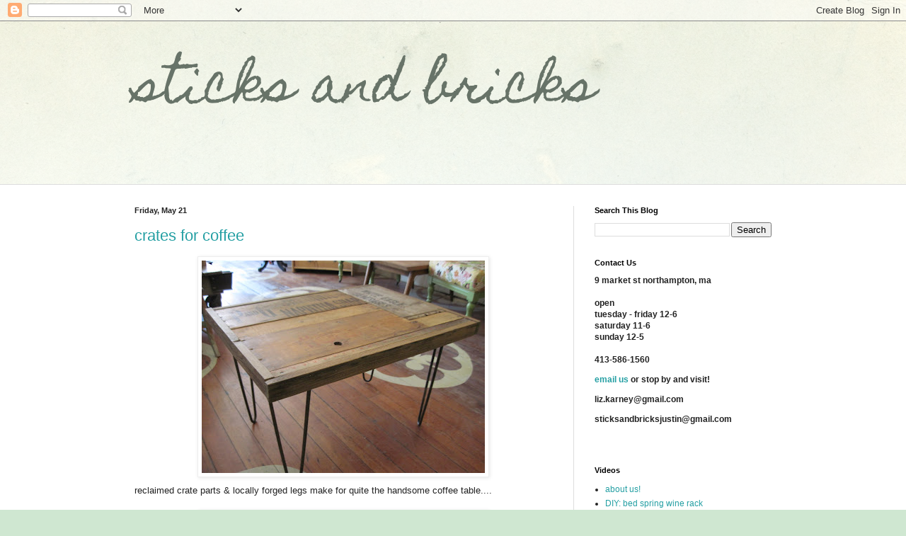

--- FILE ---
content_type: text/html; charset=UTF-8
request_url: https://carpenterant.blogspot.com/2010/05/
body_size: 18427
content:
<!DOCTYPE html>
<html class='v2' dir='ltr' lang='en'>
<head>
<link href='https://www.blogger.com/static/v1/widgets/335934321-css_bundle_v2.css' rel='stylesheet' type='text/css'/>
<meta content='width=1100' name='viewport'/>
<meta content='text/html; charset=UTF-8' http-equiv='Content-Type'/>
<meta content='blogger' name='generator'/>
<link href='https://carpenterant.blogspot.com/favicon.ico' rel='icon' type='image/x-icon'/>
<link href='http://carpenterant.blogspot.com/2010/05/' rel='canonical'/>
<link rel="alternate" type="application/atom+xml" title="sticks and bricks - Atom" href="https://carpenterant.blogspot.com/feeds/posts/default" />
<link rel="alternate" type="application/rss+xml" title="sticks and bricks - RSS" href="https://carpenterant.blogspot.com/feeds/posts/default?alt=rss" />
<link rel="service.post" type="application/atom+xml" title="sticks and bricks - Atom" href="https://www.blogger.com/feeds/4955016167793671932/posts/default" />
<!--Can't find substitution for tag [blog.ieCssRetrofitLinks]-->
<meta content='http://carpenterant.blogspot.com/2010/05/' property='og:url'/>
<meta content='sticks and bricks' property='og:title'/>
<meta content='' property='og:description'/>
<title>sticks and bricks: 05/10</title>
<style type='text/css'>@font-face{font-family:'Homemade Apple';font-style:normal;font-weight:400;font-display:swap;src:url(//fonts.gstatic.com/s/homemadeapple/v24/Qw3EZQFXECDrI2q789EKQZJob0x6XHgOiJM6.woff2)format('woff2');unicode-range:U+0000-00FF,U+0131,U+0152-0153,U+02BB-02BC,U+02C6,U+02DA,U+02DC,U+0304,U+0308,U+0329,U+2000-206F,U+20AC,U+2122,U+2191,U+2193,U+2212,U+2215,U+FEFF,U+FFFD;}</style>
<style id='page-skin-1' type='text/css'><!--
/*
-----------------------------------------------
Blogger Template Style
Name:     Simple
Designer: Blogger
URL:      www.blogger.com
----------------------------------------------- */
/* Content
----------------------------------------------- */
body {
font: normal normal 12px Arial, Tahoma, Helvetica, FreeSans, sans-serif;
color: #222222;
background: #cfe7d1 url(//themes.googleusercontent.com/image?id=1x_TqXo6-7t6y2ZiuOyQ2Bk6Zod9CTtyKYtRui0IeQJe6hVlJcQiXYG2xQGkxKvl6iZMJ) repeat fixed top center /* Credit: gaffera (http://www.istockphoto.com/googleimages.php?id=4072573&amp;platform=blogger) */;
padding: 0 0 0 0;
background-attachment: scroll;
}
html body .content-outer {
min-width: 0;
max-width: 100%;
width: 100%;
}
h2 {
font-size: 22px;
}
a:link {
text-decoration:none;
color: #249fa3;
}
a:visited {
text-decoration:none;
color: #7c93a1;
}
a:hover {
text-decoration:underline;
color: #5dc2c0;
}
.body-fauxcolumn-outer .fauxcolumn-inner {
background: transparent url(//www.blogblog.com/1kt/simple/body_gradient_tile_light.png) repeat scroll top left;
_background-image: none;
}
.body-fauxcolumn-outer .cap-top {
position: absolute;
z-index: 1;
height: 400px;
width: 100%;
}
.body-fauxcolumn-outer .cap-top .cap-left {
width: 100%;
background: transparent url(//www.blogblog.com/1kt/simple/gradients_light.png) repeat-x scroll top left;
_background-image: none;
}
.content-outer {
-moz-box-shadow: 0 0 0 rgba(0, 0, 0, .15);
-webkit-box-shadow: 0 0 0 rgba(0, 0, 0, .15);
-goog-ms-box-shadow: 0 0 0 #333333;
box-shadow: 0 0 0 rgba(0, 0, 0, .15);
margin-bottom: 1px;
}
.content-inner {
padding: 0 0;
}
.main-outer, .footer-outer {
background-color: #ffffff;
}
/* Header
----------------------------------------------- */
.header-outer {
background: transparent none repeat-x scroll 0 -400px;
_background-image: none;
}
.Header h1 {
font: normal normal 70px Homemade Apple;
color: #677368;
text-shadow: 0 0 0 rgba(0, 0, 0, .2);
}
.Header h1 a {
color: #677368;
}
.Header .description {
font-size: 200%;
color: #444444;
}
.header-inner .Header .titlewrapper {
padding: 22px 30px;
}
.header-inner .Header .descriptionwrapper {
padding: 0 30px;
}
/* Tabs
----------------------------------------------- */
.tabs-inner .section:first-child {
border-top: 0 solid #dddddd;
}
.tabs-inner .section:first-child ul {
margin-top: -0;
border-top: 0 solid #dddddd;
border-left: 0 solid #dddddd;
border-right: 0 solid #dddddd;
}
.tabs-inner .widget ul {
background: transparent none repeat-x scroll 0 -800px;
_background-image: none;
border-bottom: 0 solid #dddddd;
margin-top: 0;
margin-left: -0;
margin-right: -0;
}
.tabs-inner .widget li a {
display: inline-block;
padding: .6em 1em;
font: normal normal 20px Arial, Tahoma, Helvetica, FreeSans, sans-serif;
color: #00818b;
border-left: 0 solid #ffffff;
border-right: 0 solid #dddddd;
}
.tabs-inner .widget li:first-child a {
border-left: none;
}
.tabs-inner .widget li.selected a, .tabs-inner .widget li a:hover {
color: #444444;
background-color: transparent;
text-decoration: none;
}
/* Columns
----------------------------------------------- */
.main-outer {
border-top: 1px solid #dddddd;
}
.fauxcolumn-left-outer .fauxcolumn-inner {
border-right: 1px solid #dddddd;
}
.fauxcolumn-right-outer .fauxcolumn-inner {
border-left: 1px solid #dddddd;
}
/* Headings
----------------------------------------------- */
div.widget > h2,
div.widget h2.title {
margin: 0 0 1em 0;
font: normal bold 11px Arial, Tahoma, Helvetica, FreeSans, sans-serif;
color: #000000;
}
/* Widgets
----------------------------------------------- */
.widget .zippy {
color: #999999;
text-shadow: 2px 2px 1px rgba(0, 0, 0, .1);
}
.widget .popular-posts ul {
list-style: none;
}
/* Posts
----------------------------------------------- */
h2.date-header {
font: normal bold 11px Arial, Tahoma, Helvetica, FreeSans, sans-serif;
}
.date-header span {
background-color: transparent;
color: #222222;
padding: inherit;
letter-spacing: inherit;
margin: inherit;
}
.main-inner {
padding-top: 30px;
padding-bottom: 30px;
}
.main-inner .column-center-inner {
padding: 0 15px;
}
.main-inner .column-center-inner .section {
margin: 0 15px;
}
.post {
margin: 0 0 25px 0;
}
h3.post-title, .comments h4 {
font: normal normal 22px Arial, Tahoma, Helvetica, FreeSans, sans-serif;
margin: .75em 0 0;
}
.post-body {
font-size: 110%;
line-height: 1.4;
position: relative;
}
.post-body img, .post-body .tr-caption-container, .Profile img, .Image img,
.BlogList .item-thumbnail img {
padding: 2px;
background: #ffffff;
border: 1px solid #eeeeee;
-moz-box-shadow: 1px 1px 5px rgba(0, 0, 0, .1);
-webkit-box-shadow: 1px 1px 5px rgba(0, 0, 0, .1);
box-shadow: 1px 1px 5px rgba(0, 0, 0, .1);
}
.post-body img, .post-body .tr-caption-container {
padding: 5px;
}
.post-body .tr-caption-container {
color: #222222;
}
.post-body .tr-caption-container img {
padding: 0;
background: transparent;
border: none;
-moz-box-shadow: 0 0 0 rgba(0, 0, 0, .1);
-webkit-box-shadow: 0 0 0 rgba(0, 0, 0, .1);
box-shadow: 0 0 0 rgba(0, 0, 0, .1);
}
.post-header {
margin: 0 0 1.5em;
line-height: 1.6;
font-size: 90%;
}
.post-footer {
margin: 20px -2px 0;
padding: 5px 10px;
color: #666666;
background-color: #f9f9f9;
border-bottom: 1px solid #eeeeee;
line-height: 1.6;
font-size: 90%;
}
#comments .comment-author {
padding-top: 1.5em;
border-top: 1px solid #dddddd;
background-position: 0 1.5em;
}
#comments .comment-author:first-child {
padding-top: 0;
border-top: none;
}
.avatar-image-container {
margin: .2em 0 0;
}
#comments .avatar-image-container img {
border: 1px solid #eeeeee;
}
/* Comments
----------------------------------------------- */
.comments .comments-content .icon.blog-author {
background-repeat: no-repeat;
background-image: url([data-uri]);
}
.comments .comments-content .loadmore a {
border-top: 1px solid #999999;
border-bottom: 1px solid #999999;
}
.comments .comment-thread.inline-thread {
background-color: #f9f9f9;
}
.comments .continue {
border-top: 2px solid #999999;
}
/* Accents
---------------------------------------------- */
.section-columns td.columns-cell {
border-left: 1px solid #dddddd;
}
.blog-pager {
background: transparent none no-repeat scroll top center;
}
.blog-pager-older-link, .home-link,
.blog-pager-newer-link {
background-color: #ffffff;
padding: 5px;
}
.footer-outer {
border-top: 0 dashed #bbbbbb;
}
/* Mobile
----------------------------------------------- */
body.mobile  {
background-size: auto;
}
.mobile .body-fauxcolumn-outer {
background: transparent none repeat scroll top left;
}
.mobile .body-fauxcolumn-outer .cap-top {
background-size: 100% auto;
}
.mobile .content-outer {
-webkit-box-shadow: 0 0 3px rgba(0, 0, 0, .15);
box-shadow: 0 0 3px rgba(0, 0, 0, .15);
}
.mobile .tabs-inner .widget ul {
margin-left: 0;
margin-right: 0;
}
.mobile .post {
margin: 0;
}
.mobile .main-inner .column-center-inner .section {
margin: 0;
}
.mobile .date-header span {
padding: 0.1em 10px;
margin: 0 -10px;
}
.mobile h3.post-title {
margin: 0;
}
.mobile .blog-pager {
background: transparent none no-repeat scroll top center;
}
.mobile .footer-outer {
border-top: none;
}
.mobile .main-inner, .mobile .footer-inner {
background-color: #ffffff;
}
.mobile-index-contents {
color: #222222;
}
.mobile-link-button {
background-color: #249fa3;
}
.mobile-link-button a:link, .mobile-link-button a:visited {
color: #ffffff;
}
.mobile .tabs-inner .section:first-child {
border-top: none;
}
.mobile .tabs-inner .PageList .widget-content {
background-color: transparent;
color: #444444;
border-top: 0 solid #dddddd;
border-bottom: 0 solid #dddddd;
}
.mobile .tabs-inner .PageList .widget-content .pagelist-arrow {
border-left: 1px solid #dddddd;
}

--></style>
<style id='template-skin-1' type='text/css'><!--
body {
min-width: 960px;
}
.content-outer, .content-fauxcolumn-outer, .region-inner {
min-width: 960px;
max-width: 960px;
_width: 960px;
}
.main-inner .columns {
padding-left: 0;
padding-right: 310px;
}
.main-inner .fauxcolumn-center-outer {
left: 0;
right: 310px;
/* IE6 does not respect left and right together */
_width: expression(this.parentNode.offsetWidth -
parseInt("0") -
parseInt("310px") + 'px');
}
.main-inner .fauxcolumn-left-outer {
width: 0;
}
.main-inner .fauxcolumn-right-outer {
width: 310px;
}
.main-inner .column-left-outer {
width: 0;
right: 100%;
margin-left: -0;
}
.main-inner .column-right-outer {
width: 310px;
margin-right: -310px;
}
#layout {
min-width: 0;
}
#layout .content-outer {
min-width: 0;
width: 800px;
}
#layout .region-inner {
min-width: 0;
width: auto;
}
body#layout div.add_widget {
padding: 8px;
}
body#layout div.add_widget a {
margin-left: 32px;
}
--></style>
<style>
    body {background-image:url(\/\/themes.googleusercontent.com\/image?id=1x_TqXo6-7t6y2ZiuOyQ2Bk6Zod9CTtyKYtRui0IeQJe6hVlJcQiXYG2xQGkxKvl6iZMJ);}
    
@media (max-width: 200px) { body {background-image:url(\/\/themes.googleusercontent.com\/image?id=1x_TqXo6-7t6y2ZiuOyQ2Bk6Zod9CTtyKYtRui0IeQJe6hVlJcQiXYG2xQGkxKvl6iZMJ&options=w200);}}
@media (max-width: 400px) and (min-width: 201px) { body {background-image:url(\/\/themes.googleusercontent.com\/image?id=1x_TqXo6-7t6y2ZiuOyQ2Bk6Zod9CTtyKYtRui0IeQJe6hVlJcQiXYG2xQGkxKvl6iZMJ&options=w400);}}
@media (max-width: 800px) and (min-width: 401px) { body {background-image:url(\/\/themes.googleusercontent.com\/image?id=1x_TqXo6-7t6y2ZiuOyQ2Bk6Zod9CTtyKYtRui0IeQJe6hVlJcQiXYG2xQGkxKvl6iZMJ&options=w800);}}
@media (max-width: 1200px) and (min-width: 801px) { body {background-image:url(\/\/themes.googleusercontent.com\/image?id=1x_TqXo6-7t6y2ZiuOyQ2Bk6Zod9CTtyKYtRui0IeQJe6hVlJcQiXYG2xQGkxKvl6iZMJ&options=w1200);}}
/* Last tag covers anything over one higher than the previous max-size cap. */
@media (min-width: 1201px) { body {background-image:url(\/\/themes.googleusercontent.com\/image?id=1x_TqXo6-7t6y2ZiuOyQ2Bk6Zod9CTtyKYtRui0IeQJe6hVlJcQiXYG2xQGkxKvl6iZMJ&options=w1600);}}
  </style>
<link href='https://www.blogger.com/dyn-css/authorization.css?targetBlogID=4955016167793671932&amp;zx=44aaa5a6-bf44-414d-bcb3-1a2683311f7d' media='none' onload='if(media!=&#39;all&#39;)media=&#39;all&#39;' rel='stylesheet'/><noscript><link href='https://www.blogger.com/dyn-css/authorization.css?targetBlogID=4955016167793671932&amp;zx=44aaa5a6-bf44-414d-bcb3-1a2683311f7d' rel='stylesheet'/></noscript>
<meta name='google-adsense-platform-account' content='ca-host-pub-1556223355139109'/>
<meta name='google-adsense-platform-domain' content='blogspot.com'/>

</head>
<body class='loading variant-wide'>
<div class='navbar section' id='navbar' name='Navbar'><div class='widget Navbar' data-version='1' id='Navbar1'><script type="text/javascript">
    function setAttributeOnload(object, attribute, val) {
      if(window.addEventListener) {
        window.addEventListener('load',
          function(){ object[attribute] = val; }, false);
      } else {
        window.attachEvent('onload', function(){ object[attribute] = val; });
      }
    }
  </script>
<div id="navbar-iframe-container"></div>
<script type="text/javascript" src="https://apis.google.com/js/platform.js"></script>
<script type="text/javascript">
      gapi.load("gapi.iframes:gapi.iframes.style.bubble", function() {
        if (gapi.iframes && gapi.iframes.getContext) {
          gapi.iframes.getContext().openChild({
              url: 'https://www.blogger.com/navbar/4955016167793671932?origin\x3dhttps://carpenterant.blogspot.com',
              where: document.getElementById("navbar-iframe-container"),
              id: "navbar-iframe"
          });
        }
      });
    </script><script type="text/javascript">
(function() {
var script = document.createElement('script');
script.type = 'text/javascript';
script.src = '//pagead2.googlesyndication.com/pagead/js/google_top_exp.js';
var head = document.getElementsByTagName('head')[0];
if (head) {
head.appendChild(script);
}})();
</script>
</div></div>
<div class='body-fauxcolumns'>
<div class='fauxcolumn-outer body-fauxcolumn-outer'>
<div class='cap-top'>
<div class='cap-left'></div>
<div class='cap-right'></div>
</div>
<div class='fauxborder-left'>
<div class='fauxborder-right'></div>
<div class='fauxcolumn-inner'>
</div>
</div>
<div class='cap-bottom'>
<div class='cap-left'></div>
<div class='cap-right'></div>
</div>
</div>
</div>
<div class='content'>
<div class='content-fauxcolumns'>
<div class='fauxcolumn-outer content-fauxcolumn-outer'>
<div class='cap-top'>
<div class='cap-left'></div>
<div class='cap-right'></div>
</div>
<div class='fauxborder-left'>
<div class='fauxborder-right'></div>
<div class='fauxcolumn-inner'>
</div>
</div>
<div class='cap-bottom'>
<div class='cap-left'></div>
<div class='cap-right'></div>
</div>
</div>
</div>
<div class='content-outer'>
<div class='content-cap-top cap-top'>
<div class='cap-left'></div>
<div class='cap-right'></div>
</div>
<div class='fauxborder-left content-fauxborder-left'>
<div class='fauxborder-right content-fauxborder-right'></div>
<div class='content-inner'>
<header>
<div class='header-outer'>
<div class='header-cap-top cap-top'>
<div class='cap-left'></div>
<div class='cap-right'></div>
</div>
<div class='fauxborder-left header-fauxborder-left'>
<div class='fauxborder-right header-fauxborder-right'></div>
<div class='region-inner header-inner'>
<div class='header section' id='header' name='Header'><div class='widget Header' data-version='1' id='Header1'>
<div id='header-inner'>
<div class='titlewrapper'>
<h1 class='title'>
<a href='https://carpenterant.blogspot.com/'>
sticks and bricks
</a>
</h1>
</div>
<div class='descriptionwrapper'>
<p class='description'><span>
</span></p>
</div>
</div>
</div></div>
</div>
</div>
<div class='header-cap-bottom cap-bottom'>
<div class='cap-left'></div>
<div class='cap-right'></div>
</div>
</div>
</header>
<div class='tabs-outer'>
<div class='tabs-cap-top cap-top'>
<div class='cap-left'></div>
<div class='cap-right'></div>
</div>
<div class='fauxborder-left tabs-fauxborder-left'>
<div class='fauxborder-right tabs-fauxborder-right'></div>
<div class='region-inner tabs-inner'>
<div class='tabs no-items section' id='crosscol' name='Cross-Column'></div>
<div class='tabs no-items section' id='crosscol-overflow' name='Cross-Column 2'></div>
</div>
</div>
<div class='tabs-cap-bottom cap-bottom'>
<div class='cap-left'></div>
<div class='cap-right'></div>
</div>
</div>
<div class='main-outer'>
<div class='main-cap-top cap-top'>
<div class='cap-left'></div>
<div class='cap-right'></div>
</div>
<div class='fauxborder-left main-fauxborder-left'>
<div class='fauxborder-right main-fauxborder-right'></div>
<div class='region-inner main-inner'>
<div class='columns fauxcolumns'>
<div class='fauxcolumn-outer fauxcolumn-center-outer'>
<div class='cap-top'>
<div class='cap-left'></div>
<div class='cap-right'></div>
</div>
<div class='fauxborder-left'>
<div class='fauxborder-right'></div>
<div class='fauxcolumn-inner'>
</div>
</div>
<div class='cap-bottom'>
<div class='cap-left'></div>
<div class='cap-right'></div>
</div>
</div>
<div class='fauxcolumn-outer fauxcolumn-left-outer'>
<div class='cap-top'>
<div class='cap-left'></div>
<div class='cap-right'></div>
</div>
<div class='fauxborder-left'>
<div class='fauxborder-right'></div>
<div class='fauxcolumn-inner'>
</div>
</div>
<div class='cap-bottom'>
<div class='cap-left'></div>
<div class='cap-right'></div>
</div>
</div>
<div class='fauxcolumn-outer fauxcolumn-right-outer'>
<div class='cap-top'>
<div class='cap-left'></div>
<div class='cap-right'></div>
</div>
<div class='fauxborder-left'>
<div class='fauxborder-right'></div>
<div class='fauxcolumn-inner'>
</div>
</div>
<div class='cap-bottom'>
<div class='cap-left'></div>
<div class='cap-right'></div>
</div>
</div>
<!-- corrects IE6 width calculation -->
<div class='columns-inner'>
<div class='column-center-outer'>
<div class='column-center-inner'>
<div class='main section' id='main' name='Main'><div class='widget Blog' data-version='1' id='Blog1'>
<div class='blog-posts hfeed'>

          <div class="date-outer">
        
<h2 class='date-header'><span>Friday, May 21</span></h2>

          <div class="date-posts">
        
<div class='post-outer'>
<div class='post hentry' itemprop='blogPost' itemscope='itemscope' itemtype='http://schema.org/BlogPosting'>
<meta content='https://blogger.googleusercontent.com/img/b/R29vZ2xl/AVvXsEiJU0MqjcXivahn8xpaKkB5Yqeg5sr9xvRRupC99Sdhf7aERcs02kdgwvHINhk6kkeukUhcW_ZU6tu-JC24S5cWB3CXvnaBP057ZDFf6-7RQGE1qn766PtchZENfXxfb61Y16uYYqYBni4/s400/IMG_0746.JPG' itemprop='image_url'/>
<meta content='4955016167793671932' itemprop='blogId'/>
<meta content='6745798652188564601' itemprop='postId'/>
<a name='6745798652188564601'></a>
<h3 class='post-title entry-title' itemprop='name'>
<a href='https://carpenterant.blogspot.com/2010/05/crates-for-coffee.html'>crates for coffee</a>
</h3>
<div class='post-header'>
<div class='post-header-line-1'></div>
</div>
<div class='post-body entry-content' id='post-body-6745798652188564601' itemprop='description articleBody'>
<a href="https://blogger.googleusercontent.com/img/b/R29vZ2xl/AVvXsEiJU0MqjcXivahn8xpaKkB5Yqeg5sr9xvRRupC99Sdhf7aERcs02kdgwvHINhk6kkeukUhcW_ZU6tu-JC24S5cWB3CXvnaBP057ZDFf6-7RQGE1qn766PtchZENfXxfb61Y16uYYqYBni4/s1600/IMG_0746.JPG" onblur="try {parent.deselectBloggerImageGracefully();} catch(e) {}"><img alt="" border="0" id="BLOGGER_PHOTO_ID_5473737853418791634" src="https://blogger.googleusercontent.com/img/b/R29vZ2xl/AVvXsEiJU0MqjcXivahn8xpaKkB5Yqeg5sr9xvRRupC99Sdhf7aERcs02kdgwvHINhk6kkeukUhcW_ZU6tu-JC24S5cWB3CXvnaBP057ZDFf6-7RQGE1qn766PtchZENfXxfb61Y16uYYqYBni4/s400/IMG_0746.JPG" style="margin: 0px auto 10px; display: block; text-align: center; cursor: pointer; width: 400px; height: 300px;" /></a>reclaimed crate parts &amp; locally forged legs make for quite the handsome coffee table....<br /><br /><a href="https://blogger.googleusercontent.com/img/b/R29vZ2xl/AVvXsEjQ8m3Or2dSkUqG8nX1UZPattsFcgAWfXhm5NDeibNH8BqpS16Y2bZzphHsTUkS3dbWf8qSNdRNC4FQB05fTo1afWZIlbfF3kWXOivYVYZwHPnBVspJtBAr9IIknoU3aojadaoduYBJOP8/s1600/IMG_0745.JPG" onblur="try {parent.deselectBloggerImageGracefully();} catch(e) {}"><img alt="" border="0" id="BLOGGER_PHOTO_ID_5473737846574508802" src="https://blogger.googleusercontent.com/img/b/R29vZ2xl/AVvXsEjQ8m3Or2dSkUqG8nX1UZPattsFcgAWfXhm5NDeibNH8BqpS16Y2bZzphHsTUkS3dbWf8qSNdRNC4FQB05fTo1afWZIlbfF3kWXOivYVYZwHPnBVspJtBAr9IIknoU3aojadaoduYBJOP8/s400/IMG_0745.JPG" style="margin: 0px auto 10px; display: block; text-align: center; cursor: pointer; width: 400px; height: 300px;" /></a>some finishing wax &amp; i'm ready to take it home!
<div style='clear: both;'></div>
</div>
<div class='post-footer'>
<div class='post-footer-line post-footer-line-1'><span class='post-author vcard'>
Posted by
<span class='fn' itemprop='author' itemscope='itemscope' itemtype='http://schema.org/Person'>
<meta content='https://www.blogger.com/profile/13122351013169361225' itemprop='url'/>
<a href='https://www.blogger.com/profile/13122351013169361225' rel='author' title='author profile'>
<span itemprop='name'>carpenter ant</span>
</a>
</span>
</span>
<span class='post-timestamp'>
at
<meta content='http://carpenterant.blogspot.com/2010/05/crates-for-coffee.html' itemprop='url'/>
<a class='timestamp-link' href='https://carpenterant.blogspot.com/2010/05/crates-for-coffee.html' rel='bookmark' title='permanent link'><abbr class='published' itemprop='datePublished' title='2010-05-21T10:57:00-04:00'>10:57&#8239;AM</abbr></a>
</span>
<span class='post-comment-link'>
<a class='comment-link' href='https://www.blogger.com/comment/fullpage/post/4955016167793671932/6745798652188564601' onclick=''>
4 comments:
  </a>
</span>
<span class='post-icons'>
<span class='item-action'>
<a href='https://www.blogger.com/email-post/4955016167793671932/6745798652188564601' title='Email Post'>
<img alt="" class="icon-action" height="13" src="//img1.blogblog.com/img/icon18_email.gif" width="18">
</a>
</span>
<span class='item-control blog-admin pid-2002602768'>
<a href='https://www.blogger.com/post-edit.g?blogID=4955016167793671932&postID=6745798652188564601&from=pencil' title='Edit Post'>
<img alt='' class='icon-action' height='18' src='https://resources.blogblog.com/img/icon18_edit_allbkg.gif' width='18'/>
</a>
</span>
</span>
<div class='post-share-buttons goog-inline-block'>
<a class='goog-inline-block share-button sb-email' href='https://www.blogger.com/share-post.g?blogID=4955016167793671932&postID=6745798652188564601&target=email' target='_blank' title='Email This'><span class='share-button-link-text'>Email This</span></a><a class='goog-inline-block share-button sb-blog' href='https://www.blogger.com/share-post.g?blogID=4955016167793671932&postID=6745798652188564601&target=blog' onclick='window.open(this.href, "_blank", "height=270,width=475"); return false;' target='_blank' title='BlogThis!'><span class='share-button-link-text'>BlogThis!</span></a><a class='goog-inline-block share-button sb-twitter' href='https://www.blogger.com/share-post.g?blogID=4955016167793671932&postID=6745798652188564601&target=twitter' target='_blank' title='Share to X'><span class='share-button-link-text'>Share to X</span></a><a class='goog-inline-block share-button sb-facebook' href='https://www.blogger.com/share-post.g?blogID=4955016167793671932&postID=6745798652188564601&target=facebook' onclick='window.open(this.href, "_blank", "height=430,width=640"); return false;' target='_blank' title='Share to Facebook'><span class='share-button-link-text'>Share to Facebook</span></a><a class='goog-inline-block share-button sb-pinterest' href='https://www.blogger.com/share-post.g?blogID=4955016167793671932&postID=6745798652188564601&target=pinterest' target='_blank' title='Share to Pinterest'><span class='share-button-link-text'>Share to Pinterest</span></a>
</div>
</div>
<div class='post-footer-line post-footer-line-2'><span class='post-labels'>
</span>
</div>
<div class='post-footer-line post-footer-line-3'></div>
</div>
</div>
</div>

          </div></div>
        

          <div class="date-outer">
        
<h2 class='date-header'><span>Thursday, May 20</span></h2>

          <div class="date-posts">
        
<div class='post-outer'>
<div class='post hentry' itemprop='blogPost' itemscope='itemscope' itemtype='http://schema.org/BlogPosting'>
<meta content='https://blogger.googleusercontent.com/img/b/R29vZ2xl/AVvXsEgdI_mTFisCHeaB12zwnQXphtW606FtOAjPgSa01ZMXUx9KUVS-e-4QVoulZ30KyXsEWezK7u1u9feMd90JgzxNEzX6SrmoYsVkGTqqZjB9aStdPYQUP0npYmxjL2L5dEM8O0xQ8BhrehY/s400/photo.jpg' itemprop='image_url'/>
<meta content='4955016167793671932' itemprop='blogId'/>
<meta content='4523347467014597221' itemprop='postId'/>
<a name='4523347467014597221'></a>
<h3 class='post-title entry-title' itemprop='name'>
<a href='https://carpenterant.blogspot.com/2010/05/radio-cabinet.html'>radio cabinet</a>
</h3>
<div class='post-header'>
<div class='post-header-line-1'></div>
</div>
<div class='post-body entry-content' id='post-body-4523347467014597221' itemprop='description articleBody'>
this radio cabinet had been sitting in the shop for months, waiting for some attention....<br /><br /><a href="https://blogger.googleusercontent.com/img/b/R29vZ2xl/AVvXsEgdI_mTFisCHeaB12zwnQXphtW606FtOAjPgSa01ZMXUx9KUVS-e-4QVoulZ30KyXsEWezK7u1u9feMd90JgzxNEzX6SrmoYsVkGTqqZjB9aStdPYQUP0npYmxjL2L5dEM8O0xQ8BhrehY/s1600/photo.jpg" onblur="try {parent.deselectBloggerImageGracefully();} catch(e) {}"><img alt="" border="0" id="BLOGGER_PHOTO_ID_5473391060718058018" src="https://blogger.googleusercontent.com/img/b/R29vZ2xl/AVvXsEgdI_mTFisCHeaB12zwnQXphtW606FtOAjPgSa01ZMXUx9KUVS-e-4QVoulZ30KyXsEWezK7u1u9feMd90JgzxNEzX6SrmoYsVkGTqqZjB9aStdPYQUP0npYmxjL2L5dEM8O0xQ8BhrehY/s400/photo.jpg" style="margin: 0px auto 10px; display: block; text-align: center; cursor: pointer; width: 300px; height: 400px;" /></a> i was hoping to get the old tube radio &amp; record player fixed so i could use it in the shop- but in the end decided that wasn't really practical... you won't believe all the awesome things that came out of this little box!<br /><br /><a href="https://blogger.googleusercontent.com/img/b/R29vZ2xl/AVvXsEhsR50nphPjhyWC0zWMu8Fc6Icbc_oI5HTm82EigHmHs2ErQTfXFgAPNrampwFyzFBi80g4EGLZmlYcYH3sRV0VVwUQ1XlHf60JRzeHnDniDbOC8EzoMDXFZs4q8gOgO-lnFFys7qU7Z1M/s1600/IMG_0742.JPG" onblur="try {parent.deselectBloggerImageGracefully();} catch(e) {}"><img alt="" border="0" id="BLOGGER_PHOTO_ID_5473391055739295762" src="https://blogger.googleusercontent.com/img/b/R29vZ2xl/AVvXsEhsR50nphPjhyWC0zWMu8Fc6Icbc_oI5HTm82EigHmHs2ErQTfXFgAPNrampwFyzFBi80g4EGLZmlYcYH3sRV0VVwUQ1XlHf60JRzeHnDniDbOC8EzoMDXFZs4q8gOgO-lnFFys7qU7Z1M/s400/IMG_0742.JPG" style="margin: 0px auto 10px; display: block; text-align: center; cursor: pointer; width: 400px; height: 300px;" /></a>first, the cabinet. <span class="blsp-spelling-error" id="SPELLING_ERROR_0">justin</span> picked great spring colors...<br /><br /><a href="https://blogger.googleusercontent.com/img/b/R29vZ2xl/AVvXsEiJ9VErsP52DWVF44ByBoGJRr2tI-GZ857kKSTjT1DOQbMv562f2l3ilMMPZx8UgFxpfZg09u6e6vAHQlV_Ib2iIx1kMvtGE01kP5Zla4PvuGdHU-VBZZOx0-Ig-3RxQsw1lpxgwjX_Xzk/s1600/IMG_0740.jpg" onblur="try {parent.deselectBloggerImageGracefully();} catch(e) {}"><img alt="" border="0" id="BLOGGER_PHOTO_ID_5473391049073307506" src="https://blogger.googleusercontent.com/img/b/R29vZ2xl/AVvXsEiJ9VErsP52DWVF44ByBoGJRr2tI-GZ857kKSTjT1DOQbMv562f2l3ilMMPZx8UgFxpfZg09u6e6vAHQlV_Ib2iIx1kMvtGE01kP5Zla4PvuGdHU-VBZZOx0-Ig-3RxQsw1lpxgwjX_Xzk/s400/IMG_0740.jpg" style="margin: 0px auto 10px; display: block; text-align: center; cursor: pointer; width: 300px; height: 400px;" /></a>and the new door was a perfect place for the seed pod carving...<br /><br /><a href="https://blogger.googleusercontent.com/img/b/R29vZ2xl/AVvXsEgdn3Fqu4YPQ7kdLVJKcoWvKsKwudDsmS_982vJ01KskKle4-EbjY9xwjX1HrYKx9Casge96N0QEmKDXpypL21BMV2kw-esGfnmfhE9yS3oml99TN5RpPyL2tY5H6c-c5MOxEHIx3AJSHk/s1600/IMG_0741.jpg" onblur="try {parent.deselectBloggerImageGracefully();} catch(e) {}"><img alt="" border="0" id="BLOGGER_PHOTO_ID_5473390247617264098" src="https://blogger.googleusercontent.com/img/b/R29vZ2xl/AVvXsEgdn3Fqu4YPQ7kdLVJKcoWvKsKwudDsmS_982vJ01KskKle4-EbjY9xwjX1HrYKx9Casge96N0QEmKDXpypL21BMV2kw-esGfnmfhE9yS3oml99TN5RpPyL2tY5H6c-c5MOxEHIx3AJSHk/s400/IMG_0741.jpg" style="margin: 0px auto 10px; display: block; text-align: center; cursor: pointer; width: 300px; height: 400px;" /></a>and inside- a turquoise surprise.<br /><br /><a href="https://blogger.googleusercontent.com/img/b/R29vZ2xl/AVvXsEgtbr0GTiskcJt_OSOGYOqAvg1gpT8hhmlzK5MQrm29Q_ZJBrbrBrgmUUh_gLYVGF5Z7ifTeaNrKyBCHv4cv5E7CtgV-WXZfl99EL1J2ALyC17mm4i5Poc4HLjShicGZcDvGQMb3cHiM9U/s1600/IMG_0739.JPG" onblur="try {parent.deselectBloggerImageGracefully();} catch(e) {}"><img alt="" border="0" id="BLOGGER_PHOTO_ID_5473390240097952242" src="https://blogger.googleusercontent.com/img/b/R29vZ2xl/AVvXsEgtbr0GTiskcJt_OSOGYOqAvg1gpT8hhmlzK5MQrm29Q_ZJBrbrBrgmUUh_gLYVGF5Z7ifTeaNrKyBCHv4cv5E7CtgV-WXZfl99EL1J2ALyC17mm4i5Poc4HLjShicGZcDvGQMb3cHiM9U/s400/IMG_0739.JPG" style="margin: 0px auto 10px; display: block; text-align: center; cursor: pointer; width: 400px; height: 300px;" /></a>next, the old drawer front makes a great yours and mine coat or towel hook.<br /><br /><a href="https://blogger.googleusercontent.com/img/b/R29vZ2xl/AVvXsEg2UjcSAmYpKu6GwT-g4qIB1gLTGR3vIKnMtK67wyrIXw5jiDIvKkvBjriRr4qkHe7XgXTKR4tISQein8WSGL2nI5YqYOugD-zamwuIWXIq_mF5IegajiGEpuD1fNym5FJrCN6L1X0q9Jw/s1600/IMG_0732.JPG" onblur="try {parent.deselectBloggerImageGracefully();} catch(e) {}"><img alt="" border="0" id="BLOGGER_PHOTO_ID_5473390232906098162" src="https://blogger.googleusercontent.com/img/b/R29vZ2xl/AVvXsEg2UjcSAmYpKu6GwT-g4qIB1gLTGR3vIKnMtK67wyrIXw5jiDIvKkvBjriRr4qkHe7XgXTKR4tISQein8WSGL2nI5YqYOugD-zamwuIWXIq_mF5IegajiGEpuD1fNym5FJrCN6L1X0q9Jw/s400/IMG_0732.JPG" style="margin: 0px auto 10px; display: block; text-align: center; cursor: pointer; width: 400px; height: 300px;" /></a>and the drawer base had this great cutout for the record player that couldn't just be thrown away.<br /><br /><a href="https://blogger.googleusercontent.com/img/b/R29vZ2xl/AVvXsEimFfv3fx2kvzFFqDRje5ai5vrEG6vORpYeFHVLM9aOTAdraKYHvojTmI1bzFwJCnBfXtEG9_Km-Tf67Xwgc1l5ZvyrjfqPX_-YVI33C5A38jfZ4mDT0FxFPsVGBkF9ME4AURHfLmJwFRc/s1600/IMG_0717.JPG" onblur="try {parent.deselectBloggerImageGracefully();} catch(e) {}"><img alt="" border="0" id="BLOGGER_PHOTO_ID_5473390228636078722" src="https://blogger.googleusercontent.com/img/b/R29vZ2xl/AVvXsEimFfv3fx2kvzFFqDRje5ai5vrEG6vORpYeFHVLM9aOTAdraKYHvojTmI1bzFwJCnBfXtEG9_Km-Tf67Xwgc1l5ZvyrjfqPX_-YVI33C5A38jfZ4mDT0FxFPsVGBkF9ME4AURHfLmJwFRc/s400/IMG_0717.JPG" style="margin: 0px auto 10px; display: block; text-align: center; cursor: pointer; width: 400px; height: 300px;" /></a>the underside of the record player was so fantastic we turned it into a clock. (yes, that's copper)<br /><br /><a href="https://blogger.googleusercontent.com/img/b/R29vZ2xl/AVvXsEgiZqhzZrzsbzXq32hJEFoY-pmgS81N1nM4VzHs8FxWekEphp9G06_uuz1Iz7FDEnSxs9ULlsHPnM989B2WLZnuUtjTt_3C53Cx5MnFs86Wu6fi64rwion9wrUi5wt8HII_CueC3bnVpUk/s1600/IMG_0716.JPG" onblur="try {parent.deselectBloggerImageGracefully();} catch(e) {}"><img alt="" border="0" id="BLOGGER_PHOTO_ID_5473390216682114882" src="https://blogger.googleusercontent.com/img/b/R29vZ2xl/AVvXsEgiZqhzZrzsbzXq32hJEFoY-pmgS81N1nM4VzHs8FxWekEphp9G06_uuz1Iz7FDEnSxs9ULlsHPnM989B2WLZnuUtjTt_3C53Cx5MnFs86Wu6fi64rwion9wrUi5wt8HII_CueC3bnVpUk/s400/IMG_0716.JPG" style="margin: 0px auto 10px; display: block; text-align: center; cursor: pointer; width: 400px; height: 300px;" /></a>and the bottom of the tube radio makes a great key hook with some small modifications.<br /><br />all the parts of the animal!
<div style='clear: both;'></div>
</div>
<div class='post-footer'>
<div class='post-footer-line post-footer-line-1'><span class='post-author vcard'>
Posted by
<span class='fn' itemprop='author' itemscope='itemscope' itemtype='http://schema.org/Person'>
<meta content='https://www.blogger.com/profile/13122351013169361225' itemprop='url'/>
<a href='https://www.blogger.com/profile/13122351013169361225' rel='author' title='author profile'>
<span itemprop='name'>carpenter ant</span>
</a>
</span>
</span>
<span class='post-timestamp'>
at
<meta content='http://carpenterant.blogspot.com/2010/05/radio-cabinet.html' itemprop='url'/>
<a class='timestamp-link' href='https://carpenterant.blogspot.com/2010/05/radio-cabinet.html' rel='bookmark' title='permanent link'><abbr class='published' itemprop='datePublished' title='2010-05-20T12:23:00-04:00'>12:23&#8239;PM</abbr></a>
</span>
<span class='post-comment-link'>
<a class='comment-link' href='https://www.blogger.com/comment/fullpage/post/4955016167793671932/4523347467014597221' onclick=''>
3 comments:
  </a>
</span>
<span class='post-icons'>
<span class='item-action'>
<a href='https://www.blogger.com/email-post/4955016167793671932/4523347467014597221' title='Email Post'>
<img alt="" class="icon-action" height="13" src="//img1.blogblog.com/img/icon18_email.gif" width="18">
</a>
</span>
<span class='item-control blog-admin pid-2002602768'>
<a href='https://www.blogger.com/post-edit.g?blogID=4955016167793671932&postID=4523347467014597221&from=pencil' title='Edit Post'>
<img alt='' class='icon-action' height='18' src='https://resources.blogblog.com/img/icon18_edit_allbkg.gif' width='18'/>
</a>
</span>
</span>
<div class='post-share-buttons goog-inline-block'>
<a class='goog-inline-block share-button sb-email' href='https://www.blogger.com/share-post.g?blogID=4955016167793671932&postID=4523347467014597221&target=email' target='_blank' title='Email This'><span class='share-button-link-text'>Email This</span></a><a class='goog-inline-block share-button sb-blog' href='https://www.blogger.com/share-post.g?blogID=4955016167793671932&postID=4523347467014597221&target=blog' onclick='window.open(this.href, "_blank", "height=270,width=475"); return false;' target='_blank' title='BlogThis!'><span class='share-button-link-text'>BlogThis!</span></a><a class='goog-inline-block share-button sb-twitter' href='https://www.blogger.com/share-post.g?blogID=4955016167793671932&postID=4523347467014597221&target=twitter' target='_blank' title='Share to X'><span class='share-button-link-text'>Share to X</span></a><a class='goog-inline-block share-button sb-facebook' href='https://www.blogger.com/share-post.g?blogID=4955016167793671932&postID=4523347467014597221&target=facebook' onclick='window.open(this.href, "_blank", "height=430,width=640"); return false;' target='_blank' title='Share to Facebook'><span class='share-button-link-text'>Share to Facebook</span></a><a class='goog-inline-block share-button sb-pinterest' href='https://www.blogger.com/share-post.g?blogID=4955016167793671932&postID=4523347467014597221&target=pinterest' target='_blank' title='Share to Pinterest'><span class='share-button-link-text'>Share to Pinterest</span></a>
</div>
</div>
<div class='post-footer-line post-footer-line-2'><span class='post-labels'>
</span>
</div>
<div class='post-footer-line post-footer-line-3'></div>
</div>
</div>
</div>

          </div></div>
        

          <div class="date-outer">
        
<h2 class='date-header'><span>Wednesday, May 19</span></h2>

          <div class="date-posts">
        
<div class='post-outer'>
<div class='post hentry' itemprop='blogPost' itemscope='itemscope' itemtype='http://schema.org/BlogPosting'>
<meta content='https://blogger.googleusercontent.com/img/b/R29vZ2xl/AVvXsEjGZG0BVg_j6X8jiFNmcHSrli6TyLmc4DZ4uZcGJJ2trIc_NGyl-Qv8b0TmpSkpQFpR_EK60QbyY0WxUsU3XwWaumfjgsnMh-4l_LYjesqbxrN6R6qd5D70HdnbtwKKvdfIF4-CsjdXdek/s400/IMG_0711.JPG' itemprop='image_url'/>
<meta content='4955016167793671932' itemprop='blogId'/>
<meta content='5665933737696053640' itemprop='postId'/>
<a name='5665933737696053640'></a>
<h3 class='post-title entry-title' itemprop='name'>
<a href='https://carpenterant.blogspot.com/2010/05/outdoor-bar.html'>outdoor bar</a>
</h3>
<div class='post-header'>
<div class='post-header-line-1'></div>
</div>
<div class='post-body entry-content' id='post-body-5665933737696053640' itemprop='description articleBody'>
this out door bar was conceived by my cousin last summer. early one morning on our way out for a jog (bleary eyed and hungover from a night of bachelorette festivities) she made me a drawing on a piece of scrap paper.<br /><br /><a href="https://blogger.googleusercontent.com/img/b/R29vZ2xl/AVvXsEjGZG0BVg_j6X8jiFNmcHSrli6TyLmc4DZ4uZcGJJ2trIc_NGyl-Qv8b0TmpSkpQFpR_EK60QbyY0WxUsU3XwWaumfjgsnMh-4l_LYjesqbxrN6R6qd5D70HdnbtwKKvdfIF4-CsjdXdek/s1600/IMG_0711.JPG" onblur="try {parent.deselectBloggerImageGracefully();} catch(e) {}"><img alt="" border="0" id="BLOGGER_PHOTO_ID_5472984300322631234" src="https://blogger.googleusercontent.com/img/b/R29vZ2xl/AVvXsEjGZG0BVg_j6X8jiFNmcHSrli6TyLmc4DZ4uZcGJJ2trIc_NGyl-Qv8b0TmpSkpQFpR_EK60QbyY0WxUsU3XwWaumfjgsnMh-4l_LYjesqbxrN6R6qd5D70HdnbtwKKvdfIF4-CsjdXdek/s400/IMG_0711.JPG" style="margin: 0px auto 10px; display: block; text-align: center; cursor: pointer; width: 400px; height: 362px;" /></a>and almost a year later, this is what came of it (it's a wedding present- i made it in under the deadline ;)<br /><br /><a href="https://blogger.googleusercontent.com/img/b/R29vZ2xl/AVvXsEhWnW01RL0aXuW8GXW_4Qg_Rx3xQKnEN8nahMzcrjFYBddLxBlbZwld5rQ0LkDAf-7oveYyJZGBVva1-BdCIPLJgkR99Lfn4uufg3RmwqebIUY_GLoFDSVXAaBdeUuY6ghp6s5Cd_cNrC0/s1600/IMG_0712.JPG" onblur="try {parent.deselectBloggerImageGracefully();} catch(e) {}"><img alt="" border="0" id="BLOGGER_PHOTO_ID_5472984293187799634" src="https://blogger.googleusercontent.com/img/b/R29vZ2xl/AVvXsEhWnW01RL0aXuW8GXW_4Qg_Rx3xQKnEN8nahMzcrjFYBddLxBlbZwld5rQ0LkDAf-7oveYyJZGBVva1-BdCIPLJgkR99Lfn4uufg3RmwqebIUY_GLoFDSVXAaBdeUuY6ghp6s5Cd_cNrC0/s400/IMG_0712.JPG" style="margin: 0px auto 10px; display: block; text-align: center; cursor: pointer; width: 400px; height: 300px;" /></a>the top is copper &amp; the legs are cedar so it should stand up to the elements for a long time.<br /><br /><a href="https://blogger.googleusercontent.com/img/b/R29vZ2xl/AVvXsEjR12hgU2ttmpBWfmq4J_iTTBUUBumpyeOAc8nB36lSCcNeYmjIAwNfcEZ9cEcXNKSw-OydT362b5fNm1VK78q_DL9UQlizsTE5ATMSz8BdmnO_-l1lqj16IPxg34mRr_sFIGE8tid7_DU/s1600/IMG_0713.JPG" onblur="try {parent.deselectBloggerImageGracefully();} catch(e) {}"><img alt="" border="0" id="BLOGGER_PHOTO_ID_5472984286580372418" src="https://blogger.googleusercontent.com/img/b/R29vZ2xl/AVvXsEjR12hgU2ttmpBWfmq4J_iTTBUUBumpyeOAc8nB36lSCcNeYmjIAwNfcEZ9cEcXNKSw-OydT362b5fNm1VK78q_DL9UQlizsTE5ATMSz8BdmnO_-l1lqj16IPxg34mRr_sFIGE8tid7_DU/s400/IMG_0713.JPG" style="margin: 0px auto 10px; display: block; text-align: center; cursor: pointer; width: 400px; height: 300px;" /></a>happy almost anniversary lisa and scott! (the water drops were leftover from an endurance test)
<div style='clear: both;'></div>
</div>
<div class='post-footer'>
<div class='post-footer-line post-footer-line-1'><span class='post-author vcard'>
Posted by
<span class='fn' itemprop='author' itemscope='itemscope' itemtype='http://schema.org/Person'>
<meta content='https://www.blogger.com/profile/13122351013169361225' itemprop='url'/>
<a href='https://www.blogger.com/profile/13122351013169361225' rel='author' title='author profile'>
<span itemprop='name'>carpenter ant</span>
</a>
</span>
</span>
<span class='post-timestamp'>
at
<meta content='http://carpenterant.blogspot.com/2010/05/outdoor-bar.html' itemprop='url'/>
<a class='timestamp-link' href='https://carpenterant.blogspot.com/2010/05/outdoor-bar.html' rel='bookmark' title='permanent link'><abbr class='published' itemprop='datePublished' title='2010-05-19T10:09:00-04:00'>10:09&#8239;AM</abbr></a>
</span>
<span class='post-comment-link'>
<a class='comment-link' href='https://www.blogger.com/comment/fullpage/post/4955016167793671932/5665933737696053640' onclick=''>
2 comments:
  </a>
</span>
<span class='post-icons'>
<span class='item-action'>
<a href='https://www.blogger.com/email-post/4955016167793671932/5665933737696053640' title='Email Post'>
<img alt="" class="icon-action" height="13" src="//img1.blogblog.com/img/icon18_email.gif" width="18">
</a>
</span>
<span class='item-control blog-admin pid-2002602768'>
<a href='https://www.blogger.com/post-edit.g?blogID=4955016167793671932&postID=5665933737696053640&from=pencil' title='Edit Post'>
<img alt='' class='icon-action' height='18' src='https://resources.blogblog.com/img/icon18_edit_allbkg.gif' width='18'/>
</a>
</span>
</span>
<div class='post-share-buttons goog-inline-block'>
<a class='goog-inline-block share-button sb-email' href='https://www.blogger.com/share-post.g?blogID=4955016167793671932&postID=5665933737696053640&target=email' target='_blank' title='Email This'><span class='share-button-link-text'>Email This</span></a><a class='goog-inline-block share-button sb-blog' href='https://www.blogger.com/share-post.g?blogID=4955016167793671932&postID=5665933737696053640&target=blog' onclick='window.open(this.href, "_blank", "height=270,width=475"); return false;' target='_blank' title='BlogThis!'><span class='share-button-link-text'>BlogThis!</span></a><a class='goog-inline-block share-button sb-twitter' href='https://www.blogger.com/share-post.g?blogID=4955016167793671932&postID=5665933737696053640&target=twitter' target='_blank' title='Share to X'><span class='share-button-link-text'>Share to X</span></a><a class='goog-inline-block share-button sb-facebook' href='https://www.blogger.com/share-post.g?blogID=4955016167793671932&postID=5665933737696053640&target=facebook' onclick='window.open(this.href, "_blank", "height=430,width=640"); return false;' target='_blank' title='Share to Facebook'><span class='share-button-link-text'>Share to Facebook</span></a><a class='goog-inline-block share-button sb-pinterest' href='https://www.blogger.com/share-post.g?blogID=4955016167793671932&postID=5665933737696053640&target=pinterest' target='_blank' title='Share to Pinterest'><span class='share-button-link-text'>Share to Pinterest</span></a>
</div>
</div>
<div class='post-footer-line post-footer-line-2'><span class='post-labels'>
</span>
</div>
<div class='post-footer-line post-footer-line-3'></div>
</div>
</div>
</div>

          </div></div>
        

          <div class="date-outer">
        
<h2 class='date-header'><span>Friday, May 14</span></h2>

          <div class="date-posts">
        
<div class='post-outer'>
<div class='post hentry' itemprop='blogPost' itemscope='itemscope' itemtype='http://schema.org/BlogPosting'>
<meta content='https://blogger.googleusercontent.com/img/b/R29vZ2xl/AVvXsEjLKg1LyGq8NJJsN0NaiwzXslA-C6kirjD0XoeBfVbcAdLyPZmczZ80XcDsYNvVoyI7tDh4y_f3mFBiAMvCxALHFfcM_u0LW83r0kQ1fnO7WjOa6jlg53vLemPyuHjpkLGo6KTTjfrWau4/s400/IMG_0703.JPG' itemprop='image_url'/>
<meta content='4955016167793671932' itemprop='blogId'/>
<meta content='5323697145993248627' itemprop='postId'/>
<a name='5323697145993248627'></a>
<h3 class='post-title entry-title' itemprop='name'>
<a href='https://carpenterant.blogspot.com/2010/05/boxed.html'>boxed</a>
</h3>
<div class='post-header'>
<div class='post-header-line-1'></div>
</div>
<div class='post-body entry-content' id='post-body-5323697145993248627' itemprop='description articleBody'>
holy arts night out!! i am so excited for sticks and bricks first night on the northampton arts  tour.... wine and cheese, fancy shoes, and justin's incredible art! yay!!<br /><br /><br /><a href="https://blogger.googleusercontent.com/img/b/R29vZ2xl/AVvXsEjLKg1LyGq8NJJsN0NaiwzXslA-C6kirjD0XoeBfVbcAdLyPZmczZ80XcDsYNvVoyI7tDh4y_f3mFBiAMvCxALHFfcM_u0LW83r0kQ1fnO7WjOa6jlg53vLemPyuHjpkLGo6KTTjfrWau4/s1600/IMG_0703.JPG" onblur="try {parent.deselectBloggerImageGracefully();} catch(e) {}"><img alt="" border="0" id="BLOGGER_PHOTO_ID_5471164352539746114" src="https://blogger.googleusercontent.com/img/b/R29vZ2xl/AVvXsEjLKg1LyGq8NJJsN0NaiwzXslA-C6kirjD0XoeBfVbcAdLyPZmczZ80XcDsYNvVoyI7tDh4y_f3mFBiAMvCxALHFfcM_u0LW83r0kQ1fnO7WjOa6jlg53vLemPyuHjpkLGo6KTTjfrWau4/s400/IMG_0703.JPG" style="margin: 0px auto 10px; display: block; text-align: center; cursor: pointer; width: 400px; height: 300px;" /></a>'boxed' explores themes of love, loss and reconciliation. using found and repurposed objects he 'creates intricate landscapes of the mind'.<br /><br /><a href="https://blogger.googleusercontent.com/img/b/R29vZ2xl/AVvXsEgkJMpjZZ6tnsNS88ClmIPP4Zwm5G35c-vNlm1LTtqxMCCFPHdhqTGTOTUPOezcl47e3r596NQ24Bxo0TNVfCDGbKlHJD5IUUiB0RxZtyeMclc9UXm9VjcR7CA8okxCGcrMa3tl_0rRFhI/s1600/IMG_0707.jpg" onblur="try {parent.deselectBloggerImageGracefully();} catch(e) {}"><img alt="" border="0" id="BLOGGER_PHOTO_ID_5471164342811603842" src="https://blogger.googleusercontent.com/img/b/R29vZ2xl/AVvXsEgkJMpjZZ6tnsNS88ClmIPP4Zwm5G35c-vNlm1LTtqxMCCFPHdhqTGTOTUPOezcl47e3r596NQ24Bxo0TNVfCDGbKlHJD5IUUiB0RxZtyeMclc9UXm9VjcR7CA8okxCGcrMa3tl_0rRFhI/s400/IMG_0707.jpg" style="margin: 0px auto 10px; display: block; text-align: center; cursor: pointer; width: 300px; height: 400px;" /></a>if you are in the area we'd love to see you anytime today before 8!<br /><br /><a href="https://blogger.googleusercontent.com/img/b/R29vZ2xl/AVvXsEj6zPIwVgPi_Eu-I-cUL7yZnA_iLDBNasF7468dfXsFiP_223I3YXK_rZPsjA_dakjce7So3lke71py9Avhbxe5XmrplWGqtjek5lGpblqNiOlJdENmlu387c0XoHIF50X-KwrOYXV_IV8/s1600/IMG_0700.jpg" onblur="try {parent.deselectBloggerImageGracefully();} catch(e) {}"><img alt="" border="0" id="BLOGGER_PHOTO_ID_5471164334460646674" src="https://blogger.googleusercontent.com/img/b/R29vZ2xl/AVvXsEj6zPIwVgPi_Eu-I-cUL7yZnA_iLDBNasF7468dfXsFiP_223I3YXK_rZPsjA_dakjce7So3lke71py9Avhbxe5XmrplWGqtjek5lGpblqNiOlJdENmlu387c0XoHIF50X-KwrOYXV_IV8/s400/IMG_0700.jpg" style="margin: 0px auto 10px; display: block; text-align: center; cursor: pointer; width: 300px; height: 400px;" /></a>
<div style='clear: both;'></div>
</div>
<div class='post-footer'>
<div class='post-footer-line post-footer-line-1'><span class='post-author vcard'>
Posted by
<span class='fn' itemprop='author' itemscope='itemscope' itemtype='http://schema.org/Person'>
<meta content='https://www.blogger.com/profile/13122351013169361225' itemprop='url'/>
<a href='https://www.blogger.com/profile/13122351013169361225' rel='author' title='author profile'>
<span itemprop='name'>carpenter ant</span>
</a>
</span>
</span>
<span class='post-timestamp'>
at
<meta content='http://carpenterant.blogspot.com/2010/05/boxed.html' itemprop='url'/>
<a class='timestamp-link' href='https://carpenterant.blogspot.com/2010/05/boxed.html' rel='bookmark' title='permanent link'><abbr class='published' itemprop='datePublished' title='2010-05-14T12:29:00-04:00'>12:29&#8239;PM</abbr></a>
</span>
<span class='post-comment-link'>
<a class='comment-link' href='https://www.blogger.com/comment/fullpage/post/4955016167793671932/5323697145993248627' onclick=''>
2 comments:
  </a>
</span>
<span class='post-icons'>
<span class='item-action'>
<a href='https://www.blogger.com/email-post/4955016167793671932/5323697145993248627' title='Email Post'>
<img alt="" class="icon-action" height="13" src="//img1.blogblog.com/img/icon18_email.gif" width="18">
</a>
</span>
<span class='item-control blog-admin pid-2002602768'>
<a href='https://www.blogger.com/post-edit.g?blogID=4955016167793671932&postID=5323697145993248627&from=pencil' title='Edit Post'>
<img alt='' class='icon-action' height='18' src='https://resources.blogblog.com/img/icon18_edit_allbkg.gif' width='18'/>
</a>
</span>
</span>
<div class='post-share-buttons goog-inline-block'>
<a class='goog-inline-block share-button sb-email' href='https://www.blogger.com/share-post.g?blogID=4955016167793671932&postID=5323697145993248627&target=email' target='_blank' title='Email This'><span class='share-button-link-text'>Email This</span></a><a class='goog-inline-block share-button sb-blog' href='https://www.blogger.com/share-post.g?blogID=4955016167793671932&postID=5323697145993248627&target=blog' onclick='window.open(this.href, "_blank", "height=270,width=475"); return false;' target='_blank' title='BlogThis!'><span class='share-button-link-text'>BlogThis!</span></a><a class='goog-inline-block share-button sb-twitter' href='https://www.blogger.com/share-post.g?blogID=4955016167793671932&postID=5323697145993248627&target=twitter' target='_blank' title='Share to X'><span class='share-button-link-text'>Share to X</span></a><a class='goog-inline-block share-button sb-facebook' href='https://www.blogger.com/share-post.g?blogID=4955016167793671932&postID=5323697145993248627&target=facebook' onclick='window.open(this.href, "_blank", "height=430,width=640"); return false;' target='_blank' title='Share to Facebook'><span class='share-button-link-text'>Share to Facebook</span></a><a class='goog-inline-block share-button sb-pinterest' href='https://www.blogger.com/share-post.g?blogID=4955016167793671932&postID=5323697145993248627&target=pinterest' target='_blank' title='Share to Pinterest'><span class='share-button-link-text'>Share to Pinterest</span></a>
</div>
</div>
<div class='post-footer-line post-footer-line-2'><span class='post-labels'>
</span>
</div>
<div class='post-footer-line post-footer-line-3'></div>
</div>
</div>
</div>

          </div></div>
        

          <div class="date-outer">
        
<h2 class='date-header'><span>Wednesday, May 12</span></h2>

          <div class="date-posts">
        
<div class='post-outer'>
<div class='post hentry' itemprop='blogPost' itemscope='itemscope' itemtype='http://schema.org/BlogPosting'>
<meta content='https://blogger.googleusercontent.com/img/b/R29vZ2xl/AVvXsEgsfqEeJt1qkHSlMRfjFwmotW3160X3UHJGO04BzvMvd9GUMEOONqw5scppnkp3Ps5M72VvOFyjWRPpVYGfkOhTyx500cQ5mRBABObmJd4N6D4YzMK_YJRKXNAP3AW7zaOiDTk3HdYa8nU/s320/IMG_0697.JPG' itemprop='image_url'/>
<meta content='4955016167793671932' itemprop='blogId'/>
<meta content='801094906503222652' itemprop='postId'/>
<a name='801094906503222652'></a>
<h3 class='post-title entry-title' itemprop='name'>
<a href='https://carpenterant.blogspot.com/2010/05/tree-desk.html'>tree desk</a>
</h3>
<div class='post-header'>
<div class='post-header-line-1'></div>
</div>
<div class='post-body entry-content' id='post-body-801094906503222652' itemprop='description articleBody'>
<a href="https://blogger.googleusercontent.com/img/b/R29vZ2xl/AVvXsEgsfqEeJt1qkHSlMRfjFwmotW3160X3UHJGO04BzvMvd9GUMEOONqw5scppnkp3Ps5M72VvOFyjWRPpVYGfkOhTyx500cQ5mRBABObmJd4N6D4YzMK_YJRKXNAP3AW7zaOiDTk3HdYa8nU/s1600/IMG_0697.JPG" onblur="try {parent.deselectBloggerImageGracefully();} catch(e) {}"><img alt="" border="0" id="BLOGGER_PHOTO_ID_5470419728211948770" src="https://blogger.googleusercontent.com/img/b/R29vZ2xl/AVvXsEgsfqEeJt1qkHSlMRfjFwmotW3160X3UHJGO04BzvMvd9GUMEOONqw5scppnkp3Ps5M72VvOFyjWRPpVYGfkOhTyx500cQ5mRBABObmJd4N6D4YzMK_YJRKXNAP3AW7zaOiDTk3HdYa8nU/s320/IMG_0697.JPG" style="margin: 0px auto 10px; display: block; text-align: center; cursor: pointer; width: 320px; height: 240px;" /></a>what fun! liz was inspired to do this carving from a photograph taking by her brother.<br /><br /><a href="https://blogger.googleusercontent.com/img/b/R29vZ2xl/AVvXsEhkcMoaRKCG0ZUBNwY_fYRXHctpt5UJqi3tkrSbM4AHNHYjUw8plxWs_wb1zQ2jdIzzrL6tje7-7oXx7VeUXqN5puQLDkgJLgNEvZE67p4GRi4t0XqDbhAmfDJECDHt_SUo-IwmSX8NM88/s1600/IMG_0696.JPG" onblur="try {parent.deselectBloggerImageGracefully();} catch(e) {}"><img alt="" border="0" id="BLOGGER_PHOTO_ID_5470419722277644162" src="https://blogger.googleusercontent.com/img/b/R29vZ2xl/AVvXsEhkcMoaRKCG0ZUBNwY_fYRXHctpt5UJqi3tkrSbM4AHNHYjUw8plxWs_wb1zQ2jdIzzrL6tje7-7oXx7VeUXqN5puQLDkgJLgNEvZE67p4GRi4t0XqDbhAmfDJECDHt_SUo-IwmSX8NM88/s320/IMG_0696.JPG" style="margin: 0px auto 10px; display: block; text-align: center; cursor: pointer; width: 320px; height: 240px;" /></a>i really love the organic feel of the limbs swaying in the breeze. a perfect spot to rest your laptop in front of a window perhaps?<br /><br /><div style="text-align: right;">-jb<br /></div>
<div style='clear: both;'></div>
</div>
<div class='post-footer'>
<div class='post-footer-line post-footer-line-1'><span class='post-author vcard'>
Posted by
<span class='fn' itemprop='author' itemscope='itemscope' itemtype='http://schema.org/Person'>
<meta content='https://www.blogger.com/profile/04197223568219800973' itemprop='url'/>
<a href='https://www.blogger.com/profile/04197223568219800973' rel='author' title='author profile'>
<span itemprop='name'>sticksandbricksjustin</span>
</a>
</span>
</span>
<span class='post-timestamp'>
at
<meta content='http://carpenterant.blogspot.com/2010/05/tree-desk.html' itemprop='url'/>
<a class='timestamp-link' href='https://carpenterant.blogspot.com/2010/05/tree-desk.html' rel='bookmark' title='permanent link'><abbr class='published' itemprop='datePublished' title='2010-05-12T12:20:00-04:00'>12:20&#8239;PM</abbr></a>
</span>
<span class='post-comment-link'>
<a class='comment-link' href='https://www.blogger.com/comment/fullpage/post/4955016167793671932/801094906503222652' onclick=''>
2 comments:
  </a>
</span>
<span class='post-icons'>
<span class='item-action'>
<a href='https://www.blogger.com/email-post/4955016167793671932/801094906503222652' title='Email Post'>
<img alt="" class="icon-action" height="13" src="//img1.blogblog.com/img/icon18_email.gif" width="18">
</a>
</span>
<span class='item-control blog-admin pid-1898989352'>
<a href='https://www.blogger.com/post-edit.g?blogID=4955016167793671932&postID=801094906503222652&from=pencil' title='Edit Post'>
<img alt='' class='icon-action' height='18' src='https://resources.blogblog.com/img/icon18_edit_allbkg.gif' width='18'/>
</a>
</span>
</span>
<div class='post-share-buttons goog-inline-block'>
<a class='goog-inline-block share-button sb-email' href='https://www.blogger.com/share-post.g?blogID=4955016167793671932&postID=801094906503222652&target=email' target='_blank' title='Email This'><span class='share-button-link-text'>Email This</span></a><a class='goog-inline-block share-button sb-blog' href='https://www.blogger.com/share-post.g?blogID=4955016167793671932&postID=801094906503222652&target=blog' onclick='window.open(this.href, "_blank", "height=270,width=475"); return false;' target='_blank' title='BlogThis!'><span class='share-button-link-text'>BlogThis!</span></a><a class='goog-inline-block share-button sb-twitter' href='https://www.blogger.com/share-post.g?blogID=4955016167793671932&postID=801094906503222652&target=twitter' target='_blank' title='Share to X'><span class='share-button-link-text'>Share to X</span></a><a class='goog-inline-block share-button sb-facebook' href='https://www.blogger.com/share-post.g?blogID=4955016167793671932&postID=801094906503222652&target=facebook' onclick='window.open(this.href, "_blank", "height=430,width=640"); return false;' target='_blank' title='Share to Facebook'><span class='share-button-link-text'>Share to Facebook</span></a><a class='goog-inline-block share-button sb-pinterest' href='https://www.blogger.com/share-post.g?blogID=4955016167793671932&postID=801094906503222652&target=pinterest' target='_blank' title='Share to Pinterest'><span class='share-button-link-text'>Share to Pinterest</span></a>
</div>
</div>
<div class='post-footer-line post-footer-line-2'><span class='post-labels'>
</span>
</div>
<div class='post-footer-line post-footer-line-3'></div>
</div>
</div>
</div>

          </div></div>
        

          <div class="date-outer">
        
<h2 class='date-header'><span>Monday, May 10</span></h2>

          <div class="date-posts">
        
<div class='post-outer'>
<div class='post hentry' itemprop='blogPost' itemscope='itemscope' itemtype='http://schema.org/BlogPosting'>
<meta content='https://blogger.googleusercontent.com/img/b/R29vZ2xl/AVvXsEieP5Zph_lPIs5dsmLj3VIisI94S8KclRU9ctSy5WMzXfQRmgCtdUXfDJUhSBkCsndTeIPgAg87GdBk2yPE3Zq020nUjFpJZmX1D0zyw3dP-XpO7gzLlur4ISC4J6Dc2lZpA_1jpdxw1AE/s320/photo.jpg' itemprop='image_url'/>
<meta content='4955016167793671932' itemprop='blogId'/>
<meta content='4537264530657277863' itemprop='postId'/>
<a name='4537264530657277863'></a>
<h3 class='post-title entry-title' itemprop='name'>
<a href='https://carpenterant.blogspot.com/2010/05/piano-stool.html'>piano stool</a>
</h3>
<div class='post-header'>
<div class='post-header-line-1'></div>
</div>
<div class='post-body entry-content' id='post-body-4537264530657277863' itemprop='description articleBody'>
sometimes when i am looking for things to breathe new life too, i can see potential immediately. such was the case with this great old piano stool.<br /><br /><a href="https://blogger.googleusercontent.com/img/b/R29vZ2xl/AVvXsEieP5Zph_lPIs5dsmLj3VIisI94S8KclRU9ctSy5WMzXfQRmgCtdUXfDJUhSBkCsndTeIPgAg87GdBk2yPE3Zq020nUjFpJZmX1D0zyw3dP-XpO7gzLlur4ISC4J6Dc2lZpA_1jpdxw1AE/s1600/photo.jpg" onblur="try {parent.deselectBloggerImageGracefully();} catch(e) {}"><img alt="" border="0" id="BLOGGER_PHOTO_ID_5468920784522640034" src="https://blogger.googleusercontent.com/img/b/R29vZ2xl/AVvXsEieP5Zph_lPIs5dsmLj3VIisI94S8KclRU9ctSy5WMzXfQRmgCtdUXfDJUhSBkCsndTeIPgAg87GdBk2yPE3Zq020nUjFpJZmX1D0zyw3dP-XpO7gzLlur4ISC4J6Dc2lZpA_1jpdxw1AE/s320/photo.jpg" style="margin: 0px auto 10px; display: block; text-align: center; cursor: pointer; width: 240px; height: 320px;" /></a><br />it was definitely in need of a little love. the adjustable mechanism was in excellent working order. who doesn't love a stool that swivels up and down?<br /><br /><a href="https://blogger.googleusercontent.com/img/b/R29vZ2xl/AVvXsEgUFY7Q3pIgYHB9XyzUL3ssuhRm-vLd6x9xDsntlkDJ5QlgWw7soMuIklXhgsblSL1p12eWskZIkno4Gw9eQW2fQo2osmXzPMfYT12wv7rgGfEZbs75q7qF6Sh6Rtp6gV5kkys9I0VCnxE/s1600/IMG_0693.jpg" onblur="try {parent.deselectBloggerImageGracefully();} catch(e) {}"><img alt="" border="0" id="BLOGGER_PHOTO_ID_5468920781750965362" src="https://blogger.googleusercontent.com/img/b/R29vZ2xl/AVvXsEgUFY7Q3pIgYHB9XyzUL3ssuhRm-vLd6x9xDsntlkDJ5QlgWw7soMuIklXhgsblSL1p12eWskZIkno4Gw9eQW2fQo2osmXzPMfYT12wv7rgGfEZbs75q7qF6Sh6Rtp6gV5kkys9I0VCnxE/s320/IMG_0693.jpg" style="margin: 0px auto 10px; display: block; text-align: center; cursor: pointer; width: 240px; height: 320px;" /></a><br />after stripping the years (and i mean YEARS!) of paint off, i decided to paint it a glossy black and added this vintage french green floral print. i bought about two yards of this fabric a few years ago and have been saving it for special projects and it was the perfect fit for this stool!<br /><br /><div style="text-align: right;">-jb<br /></div>
<div style='clear: both;'></div>
</div>
<div class='post-footer'>
<div class='post-footer-line post-footer-line-1'><span class='post-author vcard'>
Posted by
<span class='fn' itemprop='author' itemscope='itemscope' itemtype='http://schema.org/Person'>
<meta content='https://www.blogger.com/profile/04197223568219800973' itemprop='url'/>
<a href='https://www.blogger.com/profile/04197223568219800973' rel='author' title='author profile'>
<span itemprop='name'>sticksandbricksjustin</span>
</a>
</span>
</span>
<span class='post-timestamp'>
at
<meta content='http://carpenterant.blogspot.com/2010/05/piano-stool.html' itemprop='url'/>
<a class='timestamp-link' href='https://carpenterant.blogspot.com/2010/05/piano-stool.html' rel='bookmark' title='permanent link'><abbr class='published' itemprop='datePublished' title='2010-05-10T10:00:00-04:00'>10:00&#8239;AM</abbr></a>
</span>
<span class='post-comment-link'>
<a class='comment-link' href='https://www.blogger.com/comment/fullpage/post/4955016167793671932/4537264530657277863' onclick=''>
No comments:
  </a>
</span>
<span class='post-icons'>
<span class='item-action'>
<a href='https://www.blogger.com/email-post/4955016167793671932/4537264530657277863' title='Email Post'>
<img alt="" class="icon-action" height="13" src="//img1.blogblog.com/img/icon18_email.gif" width="18">
</a>
</span>
<span class='item-control blog-admin pid-1898989352'>
<a href='https://www.blogger.com/post-edit.g?blogID=4955016167793671932&postID=4537264530657277863&from=pencil' title='Edit Post'>
<img alt='' class='icon-action' height='18' src='https://resources.blogblog.com/img/icon18_edit_allbkg.gif' width='18'/>
</a>
</span>
</span>
<div class='post-share-buttons goog-inline-block'>
<a class='goog-inline-block share-button sb-email' href='https://www.blogger.com/share-post.g?blogID=4955016167793671932&postID=4537264530657277863&target=email' target='_blank' title='Email This'><span class='share-button-link-text'>Email This</span></a><a class='goog-inline-block share-button sb-blog' href='https://www.blogger.com/share-post.g?blogID=4955016167793671932&postID=4537264530657277863&target=blog' onclick='window.open(this.href, "_blank", "height=270,width=475"); return false;' target='_blank' title='BlogThis!'><span class='share-button-link-text'>BlogThis!</span></a><a class='goog-inline-block share-button sb-twitter' href='https://www.blogger.com/share-post.g?blogID=4955016167793671932&postID=4537264530657277863&target=twitter' target='_blank' title='Share to X'><span class='share-button-link-text'>Share to X</span></a><a class='goog-inline-block share-button sb-facebook' href='https://www.blogger.com/share-post.g?blogID=4955016167793671932&postID=4537264530657277863&target=facebook' onclick='window.open(this.href, "_blank", "height=430,width=640"); return false;' target='_blank' title='Share to Facebook'><span class='share-button-link-text'>Share to Facebook</span></a><a class='goog-inline-block share-button sb-pinterest' href='https://www.blogger.com/share-post.g?blogID=4955016167793671932&postID=4537264530657277863&target=pinterest' target='_blank' title='Share to Pinterest'><span class='share-button-link-text'>Share to Pinterest</span></a>
</div>
</div>
<div class='post-footer-line post-footer-line-2'><span class='post-labels'>
</span>
</div>
<div class='post-footer-line post-footer-line-3'></div>
</div>
</div>
</div>

          </div></div>
        

          <div class="date-outer">
        
<h2 class='date-header'><span>Friday, May 7</span></h2>

          <div class="date-posts">
        
<div class='post-outer'>
<div class='post hentry' itemprop='blogPost' itemscope='itemscope' itemtype='http://schema.org/BlogPosting'>
<meta content='https://blogger.googleusercontent.com/img/b/R29vZ2xl/AVvXsEjQmXgfzO4S5WCxGiCGNx-kuiFMglPoFDVKnLPSGvFgbs3yCppZDp3GWa_cNjvzZEBDa_cYZgF3_RYL877drkEgIzx6-k1FmRHuPjYB7FV2F473Z-w3xFaN3n0FMJbCKjL62My6TiQTYpA/s320/6411_119741504600_119740269600_2238011_1479640_n.jpg' itemprop='image_url'/>
<meta content='4955016167793671932' itemprop='blogId'/>
<meta content='4735529173051155722' itemprop='postId'/>
<a name='4735529173051155722'></a>
<h3 class='post-title entry-title' itemprop='name'>
<a href='https://carpenterant.blogspot.com/2010/05/twist.html'>twist!</a>
</h3>
<div class='post-header'>
<div class='post-header-line-1'></div>
</div>
<div class='post-body entry-content' id='post-body-4735529173051155722' itemprop='description articleBody'>
<a href="https://blogger.googleusercontent.com/img/b/R29vZ2xl/AVvXsEjQmXgfzO4S5WCxGiCGNx-kuiFMglPoFDVKnLPSGvFgbs3yCppZDp3GWa_cNjvzZEBDa_cYZgF3_RYL877drkEgIzx6-k1FmRHuPjYB7FV2F473Z-w3xFaN3n0FMJbCKjL62My6TiQTYpA/s1600/6411_119741504600_119740269600_2238011_1479640_n.jpg" onblur="try {parent.deselectBloggerImageGracefully();} catch(e) {}"><img alt="" border="0" id="BLOGGER_PHOTO_ID_5468587886607358578" src="https://blogger.googleusercontent.com/img/b/R29vZ2xl/AVvXsEjQmXgfzO4S5WCxGiCGNx-kuiFMglPoFDVKnLPSGvFgbs3yCppZDp3GWa_cNjvzZEBDa_cYZgF3_RYL877drkEgIzx6-k1FmRHuPjYB7FV2F473Z-w3xFaN3n0FMJbCKjL62My6TiQTYpA/s320/6411_119741504600_119740269600_2238011_1479640_n.jpg" style="margin: 0px auto 10px; display: block; text-align: center; cursor: pointer; width: 250px; height: 166px;" /></a><br />spring really gets rolling here in our little corner once may hits. the mornings are bright, we get to spend time out on the patio, the farmer's markets start and tonight is the kick-off to the season with the spring edition of <a href="http://www.twistfair.com/index.htm">twist.</a><br /><br />it's a super fun mix of art, crafts, culture and creativity. we are one of 60+ vendors and we've made a bunch of new things especially for the occasion. stop by booth #202 to say hello and see what we are up to!<br /><br />the important info:<br /><p><strong>twist</strong><br />northampton center for the arts<br />17 new south street<br />northampton, ma</p>                      <p>friday may 7, 2010<br />vip reception              4:00pm - 6:00pm<br />market party 6:00pm - 9:00pm<br /><br />saturday may 8, 2010<br />10:00 am - 6:00 pm</p>           <strong><span style="font-weight: normal;">admission</span><br />         </strong>$4.00 for adults, $2.00 for kids 6-12 free   for kids 5 and under.
<div style='clear: both;'></div>
</div>
<div class='post-footer'>
<div class='post-footer-line post-footer-line-1'><span class='post-author vcard'>
Posted by
<span class='fn' itemprop='author' itemscope='itemscope' itemtype='http://schema.org/Person'>
<meta content='https://www.blogger.com/profile/04197223568219800973' itemprop='url'/>
<a href='https://www.blogger.com/profile/04197223568219800973' rel='author' title='author profile'>
<span itemprop='name'>sticksandbricksjustin</span>
</a>
</span>
</span>
<span class='post-timestamp'>
at
<meta content='http://carpenterant.blogspot.com/2010/05/twist.html' itemprop='url'/>
<a class='timestamp-link' href='https://carpenterant.blogspot.com/2010/05/twist.html' rel='bookmark' title='permanent link'><abbr class='published' itemprop='datePublished' title='2010-05-07T13:44:00-04:00'>1:44&#8239;PM</abbr></a>
</span>
<span class='post-comment-link'>
<a class='comment-link' href='https://www.blogger.com/comment/fullpage/post/4955016167793671932/4735529173051155722' onclick=''>
1 comment:
  </a>
</span>
<span class='post-icons'>
<span class='item-action'>
<a href='https://www.blogger.com/email-post/4955016167793671932/4735529173051155722' title='Email Post'>
<img alt="" class="icon-action" height="13" src="//img1.blogblog.com/img/icon18_email.gif" width="18">
</a>
</span>
<span class='item-control blog-admin pid-1898989352'>
<a href='https://www.blogger.com/post-edit.g?blogID=4955016167793671932&postID=4735529173051155722&from=pencil' title='Edit Post'>
<img alt='' class='icon-action' height='18' src='https://resources.blogblog.com/img/icon18_edit_allbkg.gif' width='18'/>
</a>
</span>
</span>
<div class='post-share-buttons goog-inline-block'>
<a class='goog-inline-block share-button sb-email' href='https://www.blogger.com/share-post.g?blogID=4955016167793671932&postID=4735529173051155722&target=email' target='_blank' title='Email This'><span class='share-button-link-text'>Email This</span></a><a class='goog-inline-block share-button sb-blog' href='https://www.blogger.com/share-post.g?blogID=4955016167793671932&postID=4735529173051155722&target=blog' onclick='window.open(this.href, "_blank", "height=270,width=475"); return false;' target='_blank' title='BlogThis!'><span class='share-button-link-text'>BlogThis!</span></a><a class='goog-inline-block share-button sb-twitter' href='https://www.blogger.com/share-post.g?blogID=4955016167793671932&postID=4735529173051155722&target=twitter' target='_blank' title='Share to X'><span class='share-button-link-text'>Share to X</span></a><a class='goog-inline-block share-button sb-facebook' href='https://www.blogger.com/share-post.g?blogID=4955016167793671932&postID=4735529173051155722&target=facebook' onclick='window.open(this.href, "_blank", "height=430,width=640"); return false;' target='_blank' title='Share to Facebook'><span class='share-button-link-text'>Share to Facebook</span></a><a class='goog-inline-block share-button sb-pinterest' href='https://www.blogger.com/share-post.g?blogID=4955016167793671932&postID=4735529173051155722&target=pinterest' target='_blank' title='Share to Pinterest'><span class='share-button-link-text'>Share to Pinterest</span></a>
</div>
</div>
<div class='post-footer-line post-footer-line-2'><span class='post-labels'>
</span>
</div>
<div class='post-footer-line post-footer-line-3'></div>
</div>
</div>
</div>

          </div></div>
        

          <div class="date-outer">
        
<h2 class='date-header'><span>Thursday, May 6</span></h2>

          <div class="date-posts">
        
<div class='post-outer'>
<div class='post hentry' itemprop='blogPost' itemscope='itemscope' itemtype='http://schema.org/BlogPosting'>
<meta content='https://blogger.googleusercontent.com/img/b/R29vZ2xl/AVvXsEiWzj4KNEpFd-PA5JIFYUkSh79KAv421PT9JwBdbMK1vW6hJWC7Yk-gY-JOJVy3phc_ZEnC_PiVw4fEA-AzcN9mZ1VP3eJ9tqxGGjY2OQ4t9spev7saXGdyn6XhTPApKZj2gE8J9CWcKHI/s400/IMG_0691.JPG' itemprop='image_url'/>
<meta content='4955016167793671932' itemprop='blogId'/>
<meta content='6250069376860975497' itemprop='postId'/>
<a name='6250069376860975497'></a>
<h3 class='post-title entry-title' itemprop='name'>
<a href='https://carpenterant.blogspot.com/2010/05/scraps.html'>scraps</a>
</h3>
<div class='post-header'>
<div class='post-header-line-1'></div>
</div>
<div class='post-body entry-content' id='post-body-6250069376860975497' itemprop='description articleBody'>
i often joke that making this furniture is  the result of my genetic predisposition to  collect old things (thanks dad!) and  also eliminate clutter/ collections (thanks mom!). now that i have a shop keeping my 'collecting' gene under control is getting trickier. i mean, i see potential in almost everything!<br /><br /><br /><a href="https://blogger.googleusercontent.com/img/b/R29vZ2xl/AVvXsEiWzj4KNEpFd-PA5JIFYUkSh79KAv421PT9JwBdbMK1vW6hJWC7Yk-gY-JOJVy3phc_ZEnC_PiVw4fEA-AzcN9mZ1VP3eJ9tqxGGjY2OQ4t9spev7saXGdyn6XhTPApKZj2gE8J9CWcKHI/s1600/IMG_0691.JPG" onblur="try {parent.deselectBloggerImageGracefully();} catch(e) {}"><img alt="" border="0" id="BLOGGER_PHOTO_ID_5468178324773888850" src="https://blogger.googleusercontent.com/img/b/R29vZ2xl/AVvXsEiWzj4KNEpFd-PA5JIFYUkSh79KAv421PT9JwBdbMK1vW6hJWC7Yk-gY-JOJVy3phc_ZEnC_PiVw4fEA-AzcN9mZ1VP3eJ9tqxGGjY2OQ4t9spev7saXGdyn6XhTPApKZj2gE8J9CWcKHI/s400/IMG_0691.JPG" style="margin: 0px auto 10px; display: block; text-align: center; cursor: pointer; width: 400px; height: 300px;" /></a>this table takes care of a few of those wood scraps in my ever growing pile. it was inspired by a recent trip to p-town and uses parts from a 3  tables, a stair ballister, and an old headboard.<br />amazingly it doesn't wobble.
<div style='clear: both;'></div>
</div>
<div class='post-footer'>
<div class='post-footer-line post-footer-line-1'><span class='post-author vcard'>
Posted by
<span class='fn' itemprop='author' itemscope='itemscope' itemtype='http://schema.org/Person'>
<meta content='https://www.blogger.com/profile/13122351013169361225' itemprop='url'/>
<a href='https://www.blogger.com/profile/13122351013169361225' rel='author' title='author profile'>
<span itemprop='name'>carpenter ant</span>
</a>
</span>
</span>
<span class='post-timestamp'>
at
<meta content='http://carpenterant.blogspot.com/2010/05/scraps.html' itemprop='url'/>
<a class='timestamp-link' href='https://carpenterant.blogspot.com/2010/05/scraps.html' rel='bookmark' title='permanent link'><abbr class='published' itemprop='datePublished' title='2010-05-06T11:24:00-04:00'>11:24&#8239;AM</abbr></a>
</span>
<span class='post-comment-link'>
<a class='comment-link' href='https://www.blogger.com/comment/fullpage/post/4955016167793671932/6250069376860975497' onclick=''>
3 comments:
  </a>
</span>
<span class='post-icons'>
<span class='item-action'>
<a href='https://www.blogger.com/email-post/4955016167793671932/6250069376860975497' title='Email Post'>
<img alt="" class="icon-action" height="13" src="//img1.blogblog.com/img/icon18_email.gif" width="18">
</a>
</span>
<span class='item-control blog-admin pid-2002602768'>
<a href='https://www.blogger.com/post-edit.g?blogID=4955016167793671932&postID=6250069376860975497&from=pencil' title='Edit Post'>
<img alt='' class='icon-action' height='18' src='https://resources.blogblog.com/img/icon18_edit_allbkg.gif' width='18'/>
</a>
</span>
</span>
<div class='post-share-buttons goog-inline-block'>
<a class='goog-inline-block share-button sb-email' href='https://www.blogger.com/share-post.g?blogID=4955016167793671932&postID=6250069376860975497&target=email' target='_blank' title='Email This'><span class='share-button-link-text'>Email This</span></a><a class='goog-inline-block share-button sb-blog' href='https://www.blogger.com/share-post.g?blogID=4955016167793671932&postID=6250069376860975497&target=blog' onclick='window.open(this.href, "_blank", "height=270,width=475"); return false;' target='_blank' title='BlogThis!'><span class='share-button-link-text'>BlogThis!</span></a><a class='goog-inline-block share-button sb-twitter' href='https://www.blogger.com/share-post.g?blogID=4955016167793671932&postID=6250069376860975497&target=twitter' target='_blank' title='Share to X'><span class='share-button-link-text'>Share to X</span></a><a class='goog-inline-block share-button sb-facebook' href='https://www.blogger.com/share-post.g?blogID=4955016167793671932&postID=6250069376860975497&target=facebook' onclick='window.open(this.href, "_blank", "height=430,width=640"); return false;' target='_blank' title='Share to Facebook'><span class='share-button-link-text'>Share to Facebook</span></a><a class='goog-inline-block share-button sb-pinterest' href='https://www.blogger.com/share-post.g?blogID=4955016167793671932&postID=6250069376860975497&target=pinterest' target='_blank' title='Share to Pinterest'><span class='share-button-link-text'>Share to Pinterest</span></a>
</div>
</div>
<div class='post-footer-line post-footer-line-2'><span class='post-labels'>
</span>
</div>
<div class='post-footer-line post-footer-line-3'></div>
</div>
</div>
</div>

          </div></div>
        

          <div class="date-outer">
        
<h2 class='date-header'><span>Wednesday, May 5</span></h2>

          <div class="date-posts">
        
<div class='post-outer'>
<div class='post hentry' itemprop='blogPost' itemscope='itemscope' itemtype='http://schema.org/BlogPosting'>
<meta content='https://blogger.googleusercontent.com/img/b/R29vZ2xl/AVvXsEhZSSHq9B_-KdeLzA0Pw36PTWhXXEO22jQusl2iyzOfa0DYXADLN884omTSEq1pwjNQhrDCEadBSnBDe5J_S966iFnAuwkR_UgLw8KFMIeNE-vQ00XHo2LiWsJYb-I4Ge_x0IDF5sgSD1w/s400/IMG_0679.jpg' itemprop='image_url'/>
<meta content='4955016167793671932' itemprop='blogId'/>
<meta content='5758974983125527199' itemprop='postId'/>
<a name='5758974983125527199'></a>
<h3 class='post-title entry-title' itemprop='name'>
<a href='https://carpenterant.blogspot.com/2010/05/red-hutch.html'>red hutch</a>
</h3>
<div class='post-header'>
<div class='post-header-line-1'></div>
</div>
<div class='post-body entry-content' id='post-body-5758974983125527199' itemprop='description articleBody'>
<div>this next transformation..... amazing.</div><div><br /></div><a href="https://blogger.googleusercontent.com/img/b/R29vZ2xl/AVvXsEhZSSHq9B_-KdeLzA0Pw36PTWhXXEO22jQusl2iyzOfa0DYXADLN884omTSEq1pwjNQhrDCEadBSnBDe5J_S966iFnAuwkR_UgLw8KFMIeNE-vQ00XHo2LiWsJYb-I4Ge_x0IDF5sgSD1w/s1600/IMG_0679.jpg" onblur="try {parent.deselectBloggerImageGracefully();} catch(e) {}"><img alt="" border="0" id="BLOGGER_PHOTO_ID_5467809033890324162" src="https://blogger.googleusercontent.com/img/b/R29vZ2xl/AVvXsEhZSSHq9B_-KdeLzA0Pw36PTWhXXEO22jQusl2iyzOfa0DYXADLN884omTSEq1pwjNQhrDCEadBSnBDe5J_S966iFnAuwkR_UgLw8KFMIeNE-vQ00XHo2LiWsJYb-I4Ge_x0IDF5sgSD1w/s400/IMG_0679.jpg" style="display:block; margin:0px auto 10px; text-align:center;cursor:pointer; cursor:hand;width: 300px; height: 400px;" /></a>a cute <span class="blsp-spelling-error" id="SPELLING_ERROR_0">hoosier</span> style hutch to begin with, but the paint was flaking and the top cabinet was too short and shallow &amp; had been <span class="blsp-spelling-corrected" id="SPELLING_ERROR_1">attached</span> with plywood.... it needed to come off.<div><br /><div><br /><a href="https://blogger.googleusercontent.com/img/b/R29vZ2xl/AVvXsEhAvcyuMLd1tiDZ8zUEsilCnQdPihyphenhyphen1-000kuNjsIyWWEX0Opdct4pmNTAyDFtLYSsCZpT9UuNu0_Jh2NZx5FC6ZBnqbOkhnyZsLH_jiCO9TZLeJvjwGbLgylIKqPLajcJ07r0bBZ26qX4/s1600/IMG_0682.jpg" onblur="try {parent.deselectBloggerImageGracefully();} catch(e) {}"><img alt="" border="0" id="BLOGGER_PHOTO_ID_5467809025273595442" src="https://blogger.googleusercontent.com/img/b/R29vZ2xl/AVvXsEhAvcyuMLd1tiDZ8zUEsilCnQdPihyphenhyphen1-000kuNjsIyWWEX0Opdct4pmNTAyDFtLYSsCZpT9UuNu0_Jh2NZx5FC6ZBnqbOkhnyZsLH_jiCO9TZLeJvjwGbLgylIKqPLajcJ07r0bBZ26qX4/s400/IMG_0682.jpg" style="display:block; margin:0px auto 10px; text-align:center;cursor:pointer; cursor:hand;width: 300px; height: 400px;" /></a><span class="blsp-spelling-error" id="SPELLING_ERROR_2">justin</span> and i put our heads together and ended up with this masterpiece! we used an old window &amp; door to make the top, sanded all the loose paint off, and fell in love. (with the hutch- we already love each other ;)</div><div><br /></div><div><br /><a href="https://blogger.googleusercontent.com/img/b/R29vZ2xl/AVvXsEh-9B4GnJSQAmAIqYL00sg6PSMbzo-Hzsgj6mu9U6N0UJvQzAFWX_hjBSMRdSR2l6FMDzOmPzegz9ja-b9iMi04q0Xo0WfSUhWIVUSWXPsyX-pVYsORDjLROFkGxVFFnSl5fvFZngFXbJc/s1600/IMG_0685.JPG" onblur="try {parent.deselectBloggerImageGracefully();} catch(e) {}"><img alt="" border="0" id="BLOGGER_PHOTO_ID_5467809012809648290" src="https://blogger.googleusercontent.com/img/b/R29vZ2xl/AVvXsEh-9B4GnJSQAmAIqYL00sg6PSMbzo-Hzsgj6mu9U6N0UJvQzAFWX_hjBSMRdSR2l6FMDzOmPzegz9ja-b9iMi04q0Xo0WfSUhWIVUSWXPsyX-pVYsORDjLROFkGxVFFnSl5fvFZngFXbJc/s400/IMG_0685.JPG" style="display:block; margin:0px auto 10px; text-align:center;cursor:pointer; cursor:hand;width: 400px; height: 300px;" /></a>a bit of new pine and poplar for shelves.</div><div><br /></div><div><br /><a href="https://blogger.googleusercontent.com/img/b/R29vZ2xl/AVvXsEjYOm_S22jV6Cmij0XSih6osX7BKBIiDAdoGE02YlJFCEEeo0mnAZtO_uHr4wDT5iEUNB62ggoPAIWcmqwxC6Q4EZ8PjFr_Hzk25i0F9JMkRIpM8sHblqUIqgwXUcChEOoc-fbDPkwQQug/s1600/IMG_0688.JPG" onblur="try {parent.deselectBloggerImageGracefully();} catch(e) {}"><img alt="" border="0" id="BLOGGER_PHOTO_ID_5467809000988391794" src="https://blogger.googleusercontent.com/img/b/R29vZ2xl/AVvXsEjYOm_S22jV6Cmij0XSih6osX7BKBIiDAdoGE02YlJFCEEeo0mnAZtO_uHr4wDT5iEUNB62ggoPAIWcmqwxC6Q4EZ8PjFr_Hzk25i0F9JMkRIpM8sHblqUIqgwXUcChEOoc-fbDPkwQQug/s400/IMG_0688.JPG" style="display:block; margin:0px auto 10px; text-align:center;cursor:pointer; cursor:hand;width: 400px; height: 300px;" /></a>and the seed pod carving all the way through- we will <span class="blsp-spelling-corrected" id="SPELLING_ERROR_3">definitely</span> be doing this again!</div><div><br /></div><div><br /></div></div>
<div style='clear: both;'></div>
</div>
<div class='post-footer'>
<div class='post-footer-line post-footer-line-1'><span class='post-author vcard'>
Posted by
<span class='fn' itemprop='author' itemscope='itemscope' itemtype='http://schema.org/Person'>
<meta content='https://www.blogger.com/profile/13122351013169361225' itemprop='url'/>
<a href='https://www.blogger.com/profile/13122351013169361225' rel='author' title='author profile'>
<span itemprop='name'>carpenter ant</span>
</a>
</span>
</span>
<span class='post-timestamp'>
at
<meta content='http://carpenterant.blogspot.com/2010/05/red-hutch.html' itemprop='url'/>
<a class='timestamp-link' href='https://carpenterant.blogspot.com/2010/05/red-hutch.html' rel='bookmark' title='permanent link'><abbr class='published' itemprop='datePublished' title='2010-05-05T11:26:00-04:00'>11:26&#8239;AM</abbr></a>
</span>
<span class='post-comment-link'>
<a class='comment-link' href='https://www.blogger.com/comment/fullpage/post/4955016167793671932/5758974983125527199' onclick=''>
No comments:
  </a>
</span>
<span class='post-icons'>
<span class='item-action'>
<a href='https://www.blogger.com/email-post/4955016167793671932/5758974983125527199' title='Email Post'>
<img alt="" class="icon-action" height="13" src="//img1.blogblog.com/img/icon18_email.gif" width="18">
</a>
</span>
<span class='item-control blog-admin pid-2002602768'>
<a href='https://www.blogger.com/post-edit.g?blogID=4955016167793671932&postID=5758974983125527199&from=pencil' title='Edit Post'>
<img alt='' class='icon-action' height='18' src='https://resources.blogblog.com/img/icon18_edit_allbkg.gif' width='18'/>
</a>
</span>
</span>
<div class='post-share-buttons goog-inline-block'>
<a class='goog-inline-block share-button sb-email' href='https://www.blogger.com/share-post.g?blogID=4955016167793671932&postID=5758974983125527199&target=email' target='_blank' title='Email This'><span class='share-button-link-text'>Email This</span></a><a class='goog-inline-block share-button sb-blog' href='https://www.blogger.com/share-post.g?blogID=4955016167793671932&postID=5758974983125527199&target=blog' onclick='window.open(this.href, "_blank", "height=270,width=475"); return false;' target='_blank' title='BlogThis!'><span class='share-button-link-text'>BlogThis!</span></a><a class='goog-inline-block share-button sb-twitter' href='https://www.blogger.com/share-post.g?blogID=4955016167793671932&postID=5758974983125527199&target=twitter' target='_blank' title='Share to X'><span class='share-button-link-text'>Share to X</span></a><a class='goog-inline-block share-button sb-facebook' href='https://www.blogger.com/share-post.g?blogID=4955016167793671932&postID=5758974983125527199&target=facebook' onclick='window.open(this.href, "_blank", "height=430,width=640"); return false;' target='_blank' title='Share to Facebook'><span class='share-button-link-text'>Share to Facebook</span></a><a class='goog-inline-block share-button sb-pinterest' href='https://www.blogger.com/share-post.g?blogID=4955016167793671932&postID=5758974983125527199&target=pinterest' target='_blank' title='Share to Pinterest'><span class='share-button-link-text'>Share to Pinterest</span></a>
</div>
</div>
<div class='post-footer-line post-footer-line-2'><span class='post-labels'>
</span>
</div>
<div class='post-footer-line post-footer-line-3'></div>
</div>
</div>
</div>

        </div></div>
      
</div>
<div class='blog-pager' id='blog-pager'>
<span id='blog-pager-newer-link'>
<a class='blog-pager-newer-link' href='https://carpenterant.blogspot.com/search?updated-max=2010-06-09T11:48:00-04:00&amp;max-results=4&amp;reverse-paginate=true' id='Blog1_blog-pager-newer-link' title='Newer Posts'>Newer Posts</a>
</span>
<span id='blog-pager-older-link'>
<a class='blog-pager-older-link' href='https://carpenterant.blogspot.com/search?updated-max=2010-05-05T11:26:00-04:00&amp;max-results=4' id='Blog1_blog-pager-older-link' title='Older Posts'>Older Posts</a>
</span>
<a class='home-link' href='https://carpenterant.blogspot.com/'>Home</a>
</div>
<div class='clear'></div>
<div class='blog-feeds'>
<div class='feed-links'>
Subscribe to:
<a class='feed-link' href='https://carpenterant.blogspot.com/feeds/posts/default' target='_blank' type='application/atom+xml'>Comments (Atom)</a>
</div>
</div>
</div></div>
</div>
</div>
<div class='column-left-outer'>
<div class='column-left-inner'>
<aside>
</aside>
</div>
</div>
<div class='column-right-outer'>
<div class='column-right-inner'>
<aside>
<div class='sidebar section' id='sidebar-right-1'><div class='widget BlogSearch' data-version='1' id='BlogSearch1'>
<h2 class='title'>Search This Blog</h2>
<div class='widget-content'>
<div id='BlogSearch1_form'>
<form action='https://carpenterant.blogspot.com/search' class='gsc-search-box' target='_top'>
<table cellpadding='0' cellspacing='0' class='gsc-search-box'>
<tbody>
<tr>
<td class='gsc-input'>
<input autocomplete='off' class='gsc-input' name='q' size='10' title='search' type='text' value=''/>
</td>
<td class='gsc-search-button'>
<input class='gsc-search-button' title='search' type='submit' value='Search'/>
</td>
</tr>
</tbody>
</table>
</form>
</div>
</div>
<div class='clear'></div>
</div><div class='widget Text' data-version='1' id='Text1'>
<h2 class='title'>Contact Us</h2>
<div class='widget-content'>
<div style="font-weight: bold;">9 market st northampton, ma<br/><br/></div><span style="font-weight: bold;">open</span><br/><span style="font-weight: bold;">tuesday - friday 12-6</span><br/><span style="font-weight: bold;">saturday 11-6</span><br/><span style="font-weight: bold;">sunday 12-5</span><br/><div style="font-weight: bold;"><br/></div><div style="font-weight: bold;">413-586-1560<br/><p class="article_code"> <a href="mailto:liz.karney@gmail.com">email us</a> or stop by and visit!</p><p class="article_code">liz.karney@gmail.com</p><p class="article_code">sticksandbricksjustin@gmail.com<br/></p><p class="article_code"><br/></p></div>
</div>
<div class='clear'></div>
</div><div class='widget LinkList' data-version='1' id='LinkList2'>
<h2>Videos</h2>
<div class='widget-content'>
<ul>
<li><a href='http://www.visitnoho.com/Shopping/sticksandbricks.html'>about us!</a></li>
<li><a href='http://www.wwlp.com/dpp/mass_appeal/design/diy-wine-rack'>DIY: bed spring wine rack</a></li>
<li><a href='http://www.wwlp.com/dpp/mass_appeal/design/Do-It-Yourself-Door-knobs'>DIY: cabinet knobs</a></li>
<li><a href='http://www.wwlp.com/dpp/mass_appeal/design/creative-ways-to-hold-keys!'>DIY: key hooks and hammer stamping</a></li>
<li><a href='http://www.wwlp.com/dpp/mass_appeal/design/repurposing-and-redecorating-for-cheap'>DIY: upcylced plates</a></li>
</ul>
<div class='clear'></div>
</div>
</div></div>
<table border='0' cellpadding='0' cellspacing='0' class='section-columns columns-2'>
<tbody>
<tr>
<td class='first columns-cell'>
<div class='sidebar section' id='sidebar-right-2-1'><div class='widget HTML' data-version='1' id='HTML1'>
<h2 class='title'>Pinterest</h2>
<div class='widget-content'>
<a data-pin-config="none" data-pin-do="buttonBookmark" href="//pinterest.com/pin/create/button/"><img src="//assets.pinterest.com/images/PinExt.png" /></a>
<script src="//assets.pinterest.com/js/pinit.js"></script>
</div>
<div class='clear'></div>
</div></div>
</td>
<td class='columns-cell'>
<div class='sidebar section' id='sidebar-right-2-2'><div class='widget Image' data-version='1' id='Image6'>
<h2>Follow Us</h2>
<div class='widget-content'>
<a href='http://www.facebook.com/pages/sticks-and-bricks/240956858029?sk=wall'>
<img alt='Follow Us' height='44' id='Image6_img' src='https://blogger.googleusercontent.com/img/b/R29vZ2xl/AVvXsEj1Wrbn5eXGTMmQOuTIW8_9HM6r71YWYqPn_-QHW7wXhoi4Ef8GYr5PAdc4c_iwQ0kSseRCDTCUHDcQeudiKiXeeN603_lJFnUp4nVw1R9hj55WI1poszZAhpjuZmNE16RLZZM6lziyhW8/s150/5u84f48n.gif' width='144'/>
</a>
<br/>
</div>
<div class='clear'></div>
</div></div>
</td>
</tr>
</tbody>
</table>
<div class='sidebar section' id='sidebar-right-3'><div class='widget BlogArchive' data-version='1' id='BlogArchive1'>
<h2>Blog Archive</h2>
<div class='widget-content'>
<div id='ArchiveList'>
<div id='BlogArchive1_ArchiveList'>
<ul class='hierarchy'>
<li class='archivedate collapsed'>
<a class='toggle' href='javascript:void(0)'>
<span class='zippy'>

        &#9658;&#160;
      
</span>
</a>
<a class='post-count-link' href='https://carpenterant.blogspot.com/2014/'>
2014
</a>
<span class='post-count' dir='ltr'>(1)</span>
<ul class='hierarchy'>
<li class='archivedate collapsed'>
<a class='toggle' href='javascript:void(0)'>
<span class='zippy'>

        &#9658;&#160;
      
</span>
</a>
<a class='post-count-link' href='https://carpenterant.blogspot.com/2014/02/'>
February
</a>
<span class='post-count' dir='ltr'>(1)</span>
</li>
</ul>
</li>
</ul>
<ul class='hierarchy'>
<li class='archivedate collapsed'>
<a class='toggle' href='javascript:void(0)'>
<span class='zippy'>

        &#9658;&#160;
      
</span>
</a>
<a class='post-count-link' href='https://carpenterant.blogspot.com/2013/'>
2013
</a>
<span class='post-count' dir='ltr'>(1)</span>
<ul class='hierarchy'>
<li class='archivedate collapsed'>
<a class='toggle' href='javascript:void(0)'>
<span class='zippy'>

        &#9658;&#160;
      
</span>
</a>
<a class='post-count-link' href='https://carpenterant.blogspot.com/2013/04/'>
April
</a>
<span class='post-count' dir='ltr'>(1)</span>
</li>
</ul>
</li>
</ul>
<ul class='hierarchy'>
<li class='archivedate collapsed'>
<a class='toggle' href='javascript:void(0)'>
<span class='zippy'>

        &#9658;&#160;
      
</span>
</a>
<a class='post-count-link' href='https://carpenterant.blogspot.com/2012/'>
2012
</a>
<span class='post-count' dir='ltr'>(6)</span>
<ul class='hierarchy'>
<li class='archivedate collapsed'>
<a class='toggle' href='javascript:void(0)'>
<span class='zippy'>

        &#9658;&#160;
      
</span>
</a>
<a class='post-count-link' href='https://carpenterant.blogspot.com/2012/09/'>
September
</a>
<span class='post-count' dir='ltr'>(4)</span>
</li>
</ul>
<ul class='hierarchy'>
<li class='archivedate collapsed'>
<a class='toggle' href='javascript:void(0)'>
<span class='zippy'>

        &#9658;&#160;
      
</span>
</a>
<a class='post-count-link' href='https://carpenterant.blogspot.com/2012/03/'>
March
</a>
<span class='post-count' dir='ltr'>(2)</span>
</li>
</ul>
</li>
</ul>
<ul class='hierarchy'>
<li class='archivedate collapsed'>
<a class='toggle' href='javascript:void(0)'>
<span class='zippy'>

        &#9658;&#160;
      
</span>
</a>
<a class='post-count-link' href='https://carpenterant.blogspot.com/2011/'>
2011
</a>
<span class='post-count' dir='ltr'>(44)</span>
<ul class='hierarchy'>
<li class='archivedate collapsed'>
<a class='toggle' href='javascript:void(0)'>
<span class='zippy'>

        &#9658;&#160;
      
</span>
</a>
<a class='post-count-link' href='https://carpenterant.blogspot.com/2011/12/'>
December
</a>
<span class='post-count' dir='ltr'>(1)</span>
</li>
</ul>
<ul class='hierarchy'>
<li class='archivedate collapsed'>
<a class='toggle' href='javascript:void(0)'>
<span class='zippy'>

        &#9658;&#160;
      
</span>
</a>
<a class='post-count-link' href='https://carpenterant.blogspot.com/2011/10/'>
October
</a>
<span class='post-count' dir='ltr'>(1)</span>
</li>
</ul>
<ul class='hierarchy'>
<li class='archivedate collapsed'>
<a class='toggle' href='javascript:void(0)'>
<span class='zippy'>

        &#9658;&#160;
      
</span>
</a>
<a class='post-count-link' href='https://carpenterant.blogspot.com/2011/09/'>
September
</a>
<span class='post-count' dir='ltr'>(1)</span>
</li>
</ul>
<ul class='hierarchy'>
<li class='archivedate collapsed'>
<a class='toggle' href='javascript:void(0)'>
<span class='zippy'>

        &#9658;&#160;
      
</span>
</a>
<a class='post-count-link' href='https://carpenterant.blogspot.com/2011/08/'>
August
</a>
<span class='post-count' dir='ltr'>(5)</span>
</li>
</ul>
<ul class='hierarchy'>
<li class='archivedate collapsed'>
<a class='toggle' href='javascript:void(0)'>
<span class='zippy'>

        &#9658;&#160;
      
</span>
</a>
<a class='post-count-link' href='https://carpenterant.blogspot.com/2011/07/'>
July
</a>
<span class='post-count' dir='ltr'>(6)</span>
</li>
</ul>
<ul class='hierarchy'>
<li class='archivedate collapsed'>
<a class='toggle' href='javascript:void(0)'>
<span class='zippy'>

        &#9658;&#160;
      
</span>
</a>
<a class='post-count-link' href='https://carpenterant.blogspot.com/2011/04/'>
April
</a>
<span class='post-count' dir='ltr'>(7)</span>
</li>
</ul>
<ul class='hierarchy'>
<li class='archivedate collapsed'>
<a class='toggle' href='javascript:void(0)'>
<span class='zippy'>

        &#9658;&#160;
      
</span>
</a>
<a class='post-count-link' href='https://carpenterant.blogspot.com/2011/03/'>
March
</a>
<span class='post-count' dir='ltr'>(12)</span>
</li>
</ul>
<ul class='hierarchy'>
<li class='archivedate collapsed'>
<a class='toggle' href='javascript:void(0)'>
<span class='zippy'>

        &#9658;&#160;
      
</span>
</a>
<a class='post-count-link' href='https://carpenterant.blogspot.com/2011/02/'>
February
</a>
<span class='post-count' dir='ltr'>(7)</span>
</li>
</ul>
<ul class='hierarchy'>
<li class='archivedate collapsed'>
<a class='toggle' href='javascript:void(0)'>
<span class='zippy'>

        &#9658;&#160;
      
</span>
</a>
<a class='post-count-link' href='https://carpenterant.blogspot.com/2011/01/'>
January
</a>
<span class='post-count' dir='ltr'>(4)</span>
</li>
</ul>
</li>
</ul>
<ul class='hierarchy'>
<li class='archivedate expanded'>
<a class='toggle' href='javascript:void(0)'>
<span class='zippy toggle-open'>

        &#9660;&#160;
      
</span>
</a>
<a class='post-count-link' href='https://carpenterant.blogspot.com/2010/'>
2010
</a>
<span class='post-count' dir='ltr'>(128)</span>
<ul class='hierarchy'>
<li class='archivedate collapsed'>
<a class='toggle' href='javascript:void(0)'>
<span class='zippy'>

        &#9658;&#160;
      
</span>
</a>
<a class='post-count-link' href='https://carpenterant.blogspot.com/2010/12/'>
December
</a>
<span class='post-count' dir='ltr'>(10)</span>
</li>
</ul>
<ul class='hierarchy'>
<li class='archivedate collapsed'>
<a class='toggle' href='javascript:void(0)'>
<span class='zippy'>

        &#9658;&#160;
      
</span>
</a>
<a class='post-count-link' href='https://carpenterant.blogspot.com/2010/11/'>
November
</a>
<span class='post-count' dir='ltr'>(7)</span>
</li>
</ul>
<ul class='hierarchy'>
<li class='archivedate collapsed'>
<a class='toggle' href='javascript:void(0)'>
<span class='zippy'>

        &#9658;&#160;
      
</span>
</a>
<a class='post-count-link' href='https://carpenterant.blogspot.com/2010/10/'>
October
</a>
<span class='post-count' dir='ltr'>(9)</span>
</li>
</ul>
<ul class='hierarchy'>
<li class='archivedate collapsed'>
<a class='toggle' href='javascript:void(0)'>
<span class='zippy'>

        &#9658;&#160;
      
</span>
</a>
<a class='post-count-link' href='https://carpenterant.blogspot.com/2010/09/'>
September
</a>
<span class='post-count' dir='ltr'>(11)</span>
</li>
</ul>
<ul class='hierarchy'>
<li class='archivedate collapsed'>
<a class='toggle' href='javascript:void(0)'>
<span class='zippy'>

        &#9658;&#160;
      
</span>
</a>
<a class='post-count-link' href='https://carpenterant.blogspot.com/2010/08/'>
August
</a>
<span class='post-count' dir='ltr'>(9)</span>
</li>
</ul>
<ul class='hierarchy'>
<li class='archivedate collapsed'>
<a class='toggle' href='javascript:void(0)'>
<span class='zippy'>

        &#9658;&#160;
      
</span>
</a>
<a class='post-count-link' href='https://carpenterant.blogspot.com/2010/07/'>
July
</a>
<span class='post-count' dir='ltr'>(9)</span>
</li>
</ul>
<ul class='hierarchy'>
<li class='archivedate collapsed'>
<a class='toggle' href='javascript:void(0)'>
<span class='zippy'>

        &#9658;&#160;
      
</span>
</a>
<a class='post-count-link' href='https://carpenterant.blogspot.com/2010/06/'>
June
</a>
<span class='post-count' dir='ltr'>(16)</span>
</li>
</ul>
<ul class='hierarchy'>
<li class='archivedate expanded'>
<a class='toggle' href='javascript:void(0)'>
<span class='zippy toggle-open'>

        &#9660;&#160;
      
</span>
</a>
<a class='post-count-link' href='https://carpenterant.blogspot.com/2010/05/'>
May
</a>
<span class='post-count' dir='ltr'>(9)</span>
<ul class='posts'>
<li><a href='https://carpenterant.blogspot.com/2010/05/crates-for-coffee.html'>crates for coffee</a></li>
<li><a href='https://carpenterant.blogspot.com/2010/05/radio-cabinet.html'>radio cabinet</a></li>
<li><a href='https://carpenterant.blogspot.com/2010/05/outdoor-bar.html'>outdoor bar</a></li>
<li><a href='https://carpenterant.blogspot.com/2010/05/boxed.html'>boxed</a></li>
<li><a href='https://carpenterant.blogspot.com/2010/05/tree-desk.html'>tree desk</a></li>
<li><a href='https://carpenterant.blogspot.com/2010/05/piano-stool.html'>piano stool</a></li>
<li><a href='https://carpenterant.blogspot.com/2010/05/twist.html'>twist!</a></li>
<li><a href='https://carpenterant.blogspot.com/2010/05/scraps.html'>scraps</a></li>
<li><a href='https://carpenterant.blogspot.com/2010/05/red-hutch.html'>red hutch</a></li>
</ul>
</li>
</ul>
<ul class='hierarchy'>
<li class='archivedate collapsed'>
<a class='toggle' href='javascript:void(0)'>
<span class='zippy'>

        &#9658;&#160;
      
</span>
</a>
<a class='post-count-link' href='https://carpenterant.blogspot.com/2010/04/'>
April
</a>
<span class='post-count' dir='ltr'>(14)</span>
</li>
</ul>
<ul class='hierarchy'>
<li class='archivedate collapsed'>
<a class='toggle' href='javascript:void(0)'>
<span class='zippy'>

        &#9658;&#160;
      
</span>
</a>
<a class='post-count-link' href='https://carpenterant.blogspot.com/2010/03/'>
March
</a>
<span class='post-count' dir='ltr'>(13)</span>
</li>
</ul>
<ul class='hierarchy'>
<li class='archivedate collapsed'>
<a class='toggle' href='javascript:void(0)'>
<span class='zippy'>

        &#9658;&#160;
      
</span>
</a>
<a class='post-count-link' href='https://carpenterant.blogspot.com/2010/02/'>
February
</a>
<span class='post-count' dir='ltr'>(9)</span>
</li>
</ul>
<ul class='hierarchy'>
<li class='archivedate collapsed'>
<a class='toggle' href='javascript:void(0)'>
<span class='zippy'>

        &#9658;&#160;
      
</span>
</a>
<a class='post-count-link' href='https://carpenterant.blogspot.com/2010/01/'>
January
</a>
<span class='post-count' dir='ltr'>(12)</span>
</li>
</ul>
</li>
</ul>
<ul class='hierarchy'>
<li class='archivedate collapsed'>
<a class='toggle' href='javascript:void(0)'>
<span class='zippy'>

        &#9658;&#160;
      
</span>
</a>
<a class='post-count-link' href='https://carpenterant.blogspot.com/2009/'>
2009
</a>
<span class='post-count' dir='ltr'>(147)</span>
<ul class='hierarchy'>
<li class='archivedate collapsed'>
<a class='toggle' href='javascript:void(0)'>
<span class='zippy'>

        &#9658;&#160;
      
</span>
</a>
<a class='post-count-link' href='https://carpenterant.blogspot.com/2009/12/'>
December
</a>
<span class='post-count' dir='ltr'>(10)</span>
</li>
</ul>
<ul class='hierarchy'>
<li class='archivedate collapsed'>
<a class='toggle' href='javascript:void(0)'>
<span class='zippy'>

        &#9658;&#160;
      
</span>
</a>
<a class='post-count-link' href='https://carpenterant.blogspot.com/2009/11/'>
November
</a>
<span class='post-count' dir='ltr'>(11)</span>
</li>
</ul>
<ul class='hierarchy'>
<li class='archivedate collapsed'>
<a class='toggle' href='javascript:void(0)'>
<span class='zippy'>

        &#9658;&#160;
      
</span>
</a>
<a class='post-count-link' href='https://carpenterant.blogspot.com/2009/10/'>
October
</a>
<span class='post-count' dir='ltr'>(15)</span>
</li>
</ul>
<ul class='hierarchy'>
<li class='archivedate collapsed'>
<a class='toggle' href='javascript:void(0)'>
<span class='zippy'>

        &#9658;&#160;
      
</span>
</a>
<a class='post-count-link' href='https://carpenterant.blogspot.com/2009/09/'>
September
</a>
<span class='post-count' dir='ltr'>(14)</span>
</li>
</ul>
<ul class='hierarchy'>
<li class='archivedate collapsed'>
<a class='toggle' href='javascript:void(0)'>
<span class='zippy'>

        &#9658;&#160;
      
</span>
</a>
<a class='post-count-link' href='https://carpenterant.blogspot.com/2009/08/'>
August
</a>
<span class='post-count' dir='ltr'>(13)</span>
</li>
</ul>
<ul class='hierarchy'>
<li class='archivedate collapsed'>
<a class='toggle' href='javascript:void(0)'>
<span class='zippy'>

        &#9658;&#160;
      
</span>
</a>
<a class='post-count-link' href='https://carpenterant.blogspot.com/2009/07/'>
July
</a>
<span class='post-count' dir='ltr'>(13)</span>
</li>
</ul>
<ul class='hierarchy'>
<li class='archivedate collapsed'>
<a class='toggle' href='javascript:void(0)'>
<span class='zippy'>

        &#9658;&#160;
      
</span>
</a>
<a class='post-count-link' href='https://carpenterant.blogspot.com/2009/06/'>
June
</a>
<span class='post-count' dir='ltr'>(15)</span>
</li>
</ul>
<ul class='hierarchy'>
<li class='archivedate collapsed'>
<a class='toggle' href='javascript:void(0)'>
<span class='zippy'>

        &#9658;&#160;
      
</span>
</a>
<a class='post-count-link' href='https://carpenterant.blogspot.com/2009/05/'>
May
</a>
<span class='post-count' dir='ltr'>(14)</span>
</li>
</ul>
<ul class='hierarchy'>
<li class='archivedate collapsed'>
<a class='toggle' href='javascript:void(0)'>
<span class='zippy'>

        &#9658;&#160;
      
</span>
</a>
<a class='post-count-link' href='https://carpenterant.blogspot.com/2009/04/'>
April
</a>
<span class='post-count' dir='ltr'>(17)</span>
</li>
</ul>
<ul class='hierarchy'>
<li class='archivedate collapsed'>
<a class='toggle' href='javascript:void(0)'>
<span class='zippy'>

        &#9658;&#160;
      
</span>
</a>
<a class='post-count-link' href='https://carpenterant.blogspot.com/2009/03/'>
March
</a>
<span class='post-count' dir='ltr'>(13)</span>
</li>
</ul>
<ul class='hierarchy'>
<li class='archivedate collapsed'>
<a class='toggle' href='javascript:void(0)'>
<span class='zippy'>

        &#9658;&#160;
      
</span>
</a>
<a class='post-count-link' href='https://carpenterant.blogspot.com/2009/02/'>
February
</a>
<span class='post-count' dir='ltr'>(6)</span>
</li>
</ul>
<ul class='hierarchy'>
<li class='archivedate collapsed'>
<a class='toggle' href='javascript:void(0)'>
<span class='zippy'>

        &#9658;&#160;
      
</span>
</a>
<a class='post-count-link' href='https://carpenterant.blogspot.com/2009/01/'>
January
</a>
<span class='post-count' dir='ltr'>(6)</span>
</li>
</ul>
</li>
</ul>
<ul class='hierarchy'>
<li class='archivedate collapsed'>
<a class='toggle' href='javascript:void(0)'>
<span class='zippy'>

        &#9658;&#160;
      
</span>
</a>
<a class='post-count-link' href='https://carpenterant.blogspot.com/2008/'>
2008
</a>
<span class='post-count' dir='ltr'>(11)</span>
<ul class='hierarchy'>
<li class='archivedate collapsed'>
<a class='toggle' href='javascript:void(0)'>
<span class='zippy'>

        &#9658;&#160;
      
</span>
</a>
<a class='post-count-link' href='https://carpenterant.blogspot.com/2008/12/'>
December
</a>
<span class='post-count' dir='ltr'>(4)</span>
</li>
</ul>
<ul class='hierarchy'>
<li class='archivedate collapsed'>
<a class='toggle' href='javascript:void(0)'>
<span class='zippy'>

        &#9658;&#160;
      
</span>
</a>
<a class='post-count-link' href='https://carpenterant.blogspot.com/2008/11/'>
November
</a>
<span class='post-count' dir='ltr'>(1)</span>
</li>
</ul>
<ul class='hierarchy'>
<li class='archivedate collapsed'>
<a class='toggle' href='javascript:void(0)'>
<span class='zippy'>

        &#9658;&#160;
      
</span>
</a>
<a class='post-count-link' href='https://carpenterant.blogspot.com/2008/10/'>
October
</a>
<span class='post-count' dir='ltr'>(6)</span>
</li>
</ul>
</li>
</ul>
<ul class='hierarchy'>
<li class='archivedate collapsed'>
<a class='toggle' href='javascript:void(0)'>
<span class='zippy'>

        &#9658;&#160;
      
</span>
</a>
<a class='post-count-link' href='https://carpenterant.blogspot.com/2007/'>
2007
</a>
<span class='post-count' dir='ltr'>(4)</span>
<ul class='hierarchy'>
<li class='archivedate collapsed'>
<a class='toggle' href='javascript:void(0)'>
<span class='zippy'>

        &#9658;&#160;
      
</span>
</a>
<a class='post-count-link' href='https://carpenterant.blogspot.com/2007/09/'>
September
</a>
<span class='post-count' dir='ltr'>(4)</span>
</li>
</ul>
</li>
</ul>
</div>
</div>
<div class='clear'></div>
</div>
</div></div>
</aside>
</div>
</div>
</div>
<div style='clear: both'></div>
<!-- columns -->
</div>
<!-- main -->
</div>
</div>
<div class='main-cap-bottom cap-bottom'>
<div class='cap-left'></div>
<div class='cap-right'></div>
</div>
</div>
<footer>
<div class='footer-outer'>
<div class='footer-cap-top cap-top'>
<div class='cap-left'></div>
<div class='cap-right'></div>
</div>
<div class='fauxborder-left footer-fauxborder-left'>
<div class='fauxborder-right footer-fauxborder-right'></div>
<div class='region-inner footer-inner'>
<div class='foot no-items section' id='footer-1'></div>
<table border='0' cellpadding='0' cellspacing='0' class='section-columns columns-2'>
<tbody>
<tr>
<td class='first columns-cell'>
<div class='foot no-items section' id='footer-2-1'></div>
</td>
<td class='columns-cell'>
<div class='foot no-items section' id='footer-2-2'></div>
</td>
</tr>
</tbody>
</table>
<!-- outside of the include in order to lock Attribution widget -->
<div class='foot section' id='footer-3' name='Footer'><div class='widget Attribution' data-version='1' id='Attribution1'>
<div class='widget-content' style='text-align: center;'>
Simple theme. Theme images by <a href='http://www.istockphoto.com/googleimages.php?id=4072573&amp;platform=blogger&langregion=en' target='_blank'>gaffera</a>. Powered by <a href='https://www.blogger.com' target='_blank'>Blogger</a>.
</div>
<div class='clear'></div>
</div></div>
</div>
</div>
<div class='footer-cap-bottom cap-bottom'>
<div class='cap-left'></div>
<div class='cap-right'></div>
</div>
</div>
</footer>
<!-- content -->
</div>
</div>
<div class='content-cap-bottom cap-bottom'>
<div class='cap-left'></div>
<div class='cap-right'></div>
</div>
</div>
</div>
<script type='text/javascript'>
    window.setTimeout(function() {
        document.body.className = document.body.className.replace('loading', '');
      }, 10);
  </script>

<script type="text/javascript" src="https://www.blogger.com/static/v1/widgets/3845888474-widgets.js"></script>
<script type='text/javascript'>
window['__wavt'] = 'AOuZoY434P7TZdiDFodvsyB4EvUhcteHsw:1768428254094';_WidgetManager._Init('//www.blogger.com/rearrange?blogID\x3d4955016167793671932','//carpenterant.blogspot.com/2010/05/','4955016167793671932');
_WidgetManager._SetDataContext([{'name': 'blog', 'data': {'blogId': '4955016167793671932', 'title': 'sticks and bricks', 'url': 'https://carpenterant.blogspot.com/2010/05/', 'canonicalUrl': 'http://carpenterant.blogspot.com/2010/05/', 'homepageUrl': 'https://carpenterant.blogspot.com/', 'searchUrl': 'https://carpenterant.blogspot.com/search', 'canonicalHomepageUrl': 'http://carpenterant.blogspot.com/', 'blogspotFaviconUrl': 'https://carpenterant.blogspot.com/favicon.ico', 'bloggerUrl': 'https://www.blogger.com', 'hasCustomDomain': false, 'httpsEnabled': true, 'enabledCommentProfileImages': true, 'gPlusViewType': 'FILTERED_POSTMOD', 'adultContent': false, 'analyticsAccountNumber': '', 'encoding': 'UTF-8', 'locale': 'en', 'localeUnderscoreDelimited': 'en', 'languageDirection': 'ltr', 'isPrivate': false, 'isMobile': false, 'isMobileRequest': false, 'mobileClass': '', 'isPrivateBlog': false, 'isDynamicViewsAvailable': true, 'feedLinks': '\x3clink rel\x3d\x22alternate\x22 type\x3d\x22application/atom+xml\x22 title\x3d\x22sticks and bricks - Atom\x22 href\x3d\x22https://carpenterant.blogspot.com/feeds/posts/default\x22 /\x3e\n\x3clink rel\x3d\x22alternate\x22 type\x3d\x22application/rss+xml\x22 title\x3d\x22sticks and bricks - RSS\x22 href\x3d\x22https://carpenterant.blogspot.com/feeds/posts/default?alt\x3drss\x22 /\x3e\n\x3clink rel\x3d\x22service.post\x22 type\x3d\x22application/atom+xml\x22 title\x3d\x22sticks and bricks - Atom\x22 href\x3d\x22https://www.blogger.com/feeds/4955016167793671932/posts/default\x22 /\x3e\n', 'meTag': '', 'adsenseHostId': 'ca-host-pub-1556223355139109', 'adsenseHasAds': false, 'adsenseAutoAds': false, 'boqCommentIframeForm': true, 'loginRedirectParam': '', 'isGoogleEverywhereLinkTooltipEnabled': true, 'view': '', 'dynamicViewsCommentsSrc': '//www.blogblog.com/dynamicviews/4224c15c4e7c9321/js/comments.js', 'dynamicViewsScriptSrc': '//www.blogblog.com/dynamicviews/0986fae69b86b3aa', 'plusOneApiSrc': 'https://apis.google.com/js/platform.js', 'disableGComments': true, 'interstitialAccepted': false, 'sharing': {'platforms': [{'name': 'Get link', 'key': 'link', 'shareMessage': 'Get link', 'target': ''}, {'name': 'Facebook', 'key': 'facebook', 'shareMessage': 'Share to Facebook', 'target': 'facebook'}, {'name': 'BlogThis!', 'key': 'blogThis', 'shareMessage': 'BlogThis!', 'target': 'blog'}, {'name': 'X', 'key': 'twitter', 'shareMessage': 'Share to X', 'target': 'twitter'}, {'name': 'Pinterest', 'key': 'pinterest', 'shareMessage': 'Share to Pinterest', 'target': 'pinterest'}, {'name': 'Email', 'key': 'email', 'shareMessage': 'Email', 'target': 'email'}], 'disableGooglePlus': true, 'googlePlusShareButtonWidth': 0, 'googlePlusBootstrap': '\x3cscript type\x3d\x22text/javascript\x22\x3ewindow.___gcfg \x3d {\x27lang\x27: \x27en\x27};\x3c/script\x3e'}, 'hasCustomJumpLinkMessage': false, 'jumpLinkMessage': 'Read more', 'pageType': 'archive', 'pageName': '05/10', 'pageTitle': 'sticks and bricks: 05/10'}}, {'name': 'features', 'data': {}}, {'name': 'messages', 'data': {'edit': 'Edit', 'linkCopiedToClipboard': 'Link copied to clipboard!', 'ok': 'Ok', 'postLink': 'Post Link'}}, {'name': 'template', 'data': {'name': 'Simple', 'localizedName': 'Simple', 'isResponsive': false, 'isAlternateRendering': false, 'isCustom': false, 'variant': 'wide', 'variantId': 'wide'}}, {'name': 'view', 'data': {'classic': {'name': 'classic', 'url': '?view\x3dclassic'}, 'flipcard': {'name': 'flipcard', 'url': '?view\x3dflipcard'}, 'magazine': {'name': 'magazine', 'url': '?view\x3dmagazine'}, 'mosaic': {'name': 'mosaic', 'url': '?view\x3dmosaic'}, 'sidebar': {'name': 'sidebar', 'url': '?view\x3dsidebar'}, 'snapshot': {'name': 'snapshot', 'url': '?view\x3dsnapshot'}, 'timeslide': {'name': 'timeslide', 'url': '?view\x3dtimeslide'}, 'isMobile': false, 'title': 'sticks and bricks', 'description': '', 'url': 'https://carpenterant.blogspot.com/2010/05/', 'type': 'feed', 'isSingleItem': false, 'isMultipleItems': true, 'isError': false, 'isPage': false, 'isPost': false, 'isHomepage': false, 'isArchive': true, 'isLabelSearch': false, 'archive': {'year': 2010, 'month': 5, 'rangeMessage': 'Showing posts from May, 2010'}}}]);
_WidgetManager._RegisterWidget('_NavbarView', new _WidgetInfo('Navbar1', 'navbar', document.getElementById('Navbar1'), {}, 'displayModeFull'));
_WidgetManager._RegisterWidget('_HeaderView', new _WidgetInfo('Header1', 'header', document.getElementById('Header1'), {}, 'displayModeFull'));
_WidgetManager._RegisterWidget('_BlogView', new _WidgetInfo('Blog1', 'main', document.getElementById('Blog1'), {'cmtInteractionsEnabled': false, 'lightboxEnabled': true, 'lightboxModuleUrl': 'https://www.blogger.com/static/v1/jsbin/2485970545-lbx.js', 'lightboxCssUrl': 'https://www.blogger.com/static/v1/v-css/828616780-lightbox_bundle.css'}, 'displayModeFull'));
_WidgetManager._RegisterWidget('_BlogSearchView', new _WidgetInfo('BlogSearch1', 'sidebar-right-1', document.getElementById('BlogSearch1'), {}, 'displayModeFull'));
_WidgetManager._RegisterWidget('_TextView', new _WidgetInfo('Text1', 'sidebar-right-1', document.getElementById('Text1'), {}, 'displayModeFull'));
_WidgetManager._RegisterWidget('_LinkListView', new _WidgetInfo('LinkList2', 'sidebar-right-1', document.getElementById('LinkList2'), {}, 'displayModeFull'));
_WidgetManager._RegisterWidget('_HTMLView', new _WidgetInfo('HTML1', 'sidebar-right-2-1', document.getElementById('HTML1'), {}, 'displayModeFull'));
_WidgetManager._RegisterWidget('_ImageView', new _WidgetInfo('Image6', 'sidebar-right-2-2', document.getElementById('Image6'), {'resize': false}, 'displayModeFull'));
_WidgetManager._RegisterWidget('_BlogArchiveView', new _WidgetInfo('BlogArchive1', 'sidebar-right-3', document.getElementById('BlogArchive1'), {'languageDirection': 'ltr', 'loadingMessage': 'Loading\x26hellip;'}, 'displayModeFull'));
_WidgetManager._RegisterWidget('_AttributionView', new _WidgetInfo('Attribution1', 'footer-3', document.getElementById('Attribution1'), {}, 'displayModeFull'));
</script>
</body>
</html>